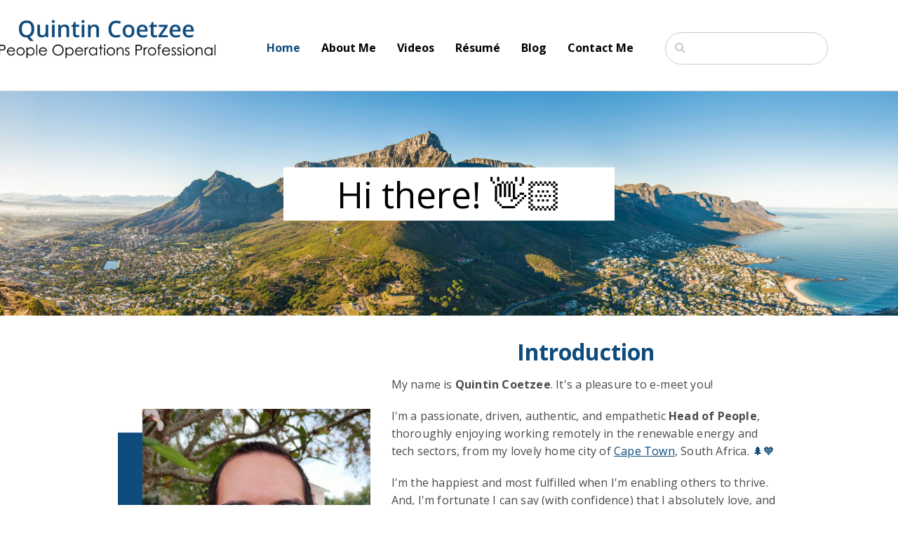

--- FILE ---
content_type: text/html; charset=UTF-8
request_url: https://quintincoetzee.com/
body_size: 9293
content:
<!DOCTYPE html>
<html lang="en">
<head>
    <meta http-equiv="X-UA-Compatible" content="IE=edge">
    <link rel="stylesheet" type="text/css" href="/packages/xw_replica/themes/xw_replica/css/bootstrap-modified.css">
    <link href="/application/files/cache/css/xw_replica/main.css?ts=1758699170" rel="stylesheet" type="text/css" media="all">    
<title>Home :: Quintin Coetzee</title>

<meta http-equiv="content-type" content="text/html; charset=UTF-8"/>
<meta name="description" content="People Operations Professional with over 10 years of experience. I'm the happiest and most fulfilled when I'm enabling others to do their best work. Learn more about my personality, values, skills, and work experience."/>
<meta name="generator" content="concrete5 - 8.5.4"/>
<meta name="msapplication-TileImage" content="https://quintincoetzee.com/application/files/4417/1183/2036/Blue_Favicon_New_2024_Cropped_Full_Transparent.png"/>
<link rel="shortcut icon" href="https://quintincoetzee.com/application/files/4417/1183/2036/Blue_Favicon_New_2024_Cropped_Full_Transparent.png" type="image/x-icon"/>
<link rel="icon" href="https://quintincoetzee.com/application/files/4417/1183/2036/Blue_Favicon_New_2024_Cropped_Full_Transparent.png" type="image/x-icon"/>
<link rel="apple-touch-icon" href="https://quintincoetzee.com/application/files/4417/1183/2036/Blue_Favicon_New_2024_Cropped_Full_Transparent.png"/>
<link rel="canonical" href="https://quintincoetzee.com/">
<script type="text/javascript">
    var CCM_DISPATCHER_FILENAME = "/index.php";
    var CCM_CID = 1;
    var CCM_EDIT_MODE = false;
    var CCM_ARRANGE_MODE = false;
    var CCM_IMAGE_PATH = "/concrete/images";
    var CCM_TOOLS_PATH = "/index.php/tools/required";
    var CCM_APPLICATION_URL = "https://quintincoetzee.com";
    var CCM_REL = "";
    var CCM_ACTIVE_LOCALE = "en_ZA";
</script>

<style type="text/css" data-area-style-area-handle="Main136222" data-block-style-block-id="2049" data-style-set="62">.ccm-custom-style-container.ccm-custom-style-main136222-2049{margin-bottom:25px}</style><style type="text/css" data-area-style-area-handle="Main136225" data-block-style-block-id="2050" data-style-set="63">.ccm-custom-style-container.ccm-custom-style-main136225-2050{margin-bottom:25px}</style><style type="text/css" data-area-style-area-handle="Main136228" data-block-style-block-id="2051" data-style-set="64">.ccm-custom-style-container.ccm-custom-style-main136228-2051{margin-bottom:25px}</style><style type="text/css" data-area-style-area-handle="Main136221" data-block-style-block-id="2093" data-style-set="78">.ccm-custom-style-container.ccm-custom-style-main136221-2093{margin-top:30px;margin-bottom:30px}</style><style type="text/css" data-area-style-area-handle="Main136224" data-block-style-block-id="2110" data-style-set="96">.ccm-custom-style-container.ccm-custom-style-main136224-2110{margin-top:-10px;margin-bottom:30px}</style><style type="text/css" data-area-style-area-handle="Main136227" data-block-style-block-id="2111" data-style-set="97">.ccm-custom-style-container.ccm-custom-style-main136227-2111{margin-top:-10px;margin-bottom:30px}</style><style type="text/css" data-area-style-area-handle="Main136230" data-block-style-block-id="2112" data-style-set="98">.ccm-custom-style-container.ccm-custom-style-main136230-2112{margin-top:-10px;margin-bottom:30px}</style><style type="text/css" data-area-style-area-handle="Main135190" data-block-style-block-id="2506" data-style-set="146">.ccm-custom-style-container.ccm-custom-style-main135190-2506{margin-bottom:30px;padding-top:20px}</style><style type="text/css" data-area-style-area-handle="Main136233" data-block-style-block-id="2838" data-style-set="101">.ccm-custom-style-container.ccm-custom-style-main136233-2838{margin-top:45px}</style><style type="text/css" data-area-style-area-handle="Main133333" data-block-style-block-id="2956" data-style-set="206">.ccm-custom-style-container.ccm-custom-style-main133333-2956{margin-top:-33px}</style><style type="text/css" data-area-style-area-handle="Main134" data-block-style-block-id="2959" data-style-set="214">.ccm-custom-style-container.ccm-custom-style-main134-2959{margin-top:-20px;margin-bottom:-40px}</style><style type="text/css" data-area-style-area-handle="Main" data-block-style-block-id="2960" data-style-set="66">.ccm-custom-style-container.ccm-custom-style-main-2960{margin-top:-25px}</style><style type="text/css" data-area-style-area-handle="Main133332" data-block-style-block-id="2976" data-style-set="216">.ccm-custom-style-container.ccm-custom-style-main133332-2976{margin-top:92px}</style><style type="text/css" data-area-style-area-handle="Main : 136 : 147" data-style-set="49">.ccm-custom-style-main136147{padding-bottom:10px}</style><style type="text/css" data-area-style-area-handle="Main : 136 : 147 : 194" data-style-set="46">.ccm-custom-style-main136147194{padding-bottom:10px}</style><style type="text/css" data-area-style-area-handle="Main : 136 : 147 : 195" data-style-set="47">.ccm-custom-style-main136147195{padding-bottom:10px}</style><style type="text/css" data-area-style-area-handle="Main : 136 : 147 : 198" data-style-set="48">.ccm-custom-style-main136147198{padding-bottom:10px}</style><style type="text/css" data-area-style-area-handle="Header Site Title" data-block-style-block-id="2039" data-style-set="57">.ccm-custom-style-container.ccm-custom-style-headersitetitle-2039{margin-right:-50px;margin-left:-50px}</style><style type="text/css" data-area-style-area-handle="Footer Contact" data-block-style-block-id="2858" data-style-set="39">.ccm-custom-style-container.ccm-custom-style-footercontact-2858{padding-top:12px}</style><style type="text/css" data-area-style-area-handle="Footer Contact" data-block-style-block-id="2924" data-style-set="33">.ccm-custom-style-container.ccm-custom-style-footercontact-2924{text-align:left}</style>
<link href="/concrete/css/font-awesome.css?ccm_nocache=d846f33d9148b37e63b22ff9a7339155be77a7f9" rel="stylesheet" type="text/css" media="all">
<script type="text/javascript" src="/concrete/js/jquery.js?ccm_nocache=d846f33d9148b37e63b22ff9a7339155be77a7f9"></script>
<!--[if lt IE 9]><script type="text/javascript" src="/concrete/js/ie/html5-shiv.js?ccm_nocache=d846f33d9148b37e63b22ff9a7339155be77a7f9"></script><![endif]-->
<!--[if lt IE 9]><script type="text/javascript" src="/concrete/js/ie/respond.js?ccm_nocache=d846f33d9148b37e63b22ff9a7339155be77a7f9"></script><![endif]-->
<link href="/application/files/cache/css/6c6eb1be1c7bab3e20787e8bf230fa4c1cb67a44.css?ccm_nocache=d846f33d9148b37e63b22ff9a7339155be77a7f9" rel="stylesheet" type="text/css" media="all" data-source="/concrete/blocks/autonav/templates/responsive_header_navigation/view.css?ccm_nocache=d846f33d9148b37e63b22ff9a7339155be77a7f9 /concrete/blocks/search/view.css?ccm_nocache=d846f33d9148b37e63b22ff9a7339155be77a7f9 /concrete/css/responsive-slides.css?ccm_nocache=d846f33d9148b37e63b22ff9a7339155be77a7f9 /concrete/blocks/image_slider/view.css?ccm_nocache=d846f33d9148b37e63b22ff9a7339155be77a7f9 /concrete/blocks/youtube/view.css?ccm_nocache=d846f33d9148b37e63b22ff9a7339155be77a7f9 /concrete/blocks/page_list/view.css?ccm_nocache=d846f33d9148b37e63b22ff9a7339155be77a7f9">
    <style type="text/css">.ccm-block-social-links .fa {
    font-size: 2.0em;
}

div.ccm-page .header-site-title img {
    width: auto !important;
}

#logo-area .ccm-custom-style-container {
    margin-left: 0px !important;
    margin-right: -160px !important;
}

@media(min-width: 768px) {
    #logo-area .ccm-custom-style-container {
        margin-left: -25px !important;
        margin-right: -75px !important;
    }
}

@media(min-width: 1080px) {
    #logo-area .ccm-custom-style-container {
        margin-left: -80px !important;
        margin-right: -80px !important;
    }
}

.ccm-block-social-links {
    text-align: left !important;
}

.ccm-image-slider-title {
    background-color: #ffffff !important;
    color: #000000 !important;
    font-weight: 400 !important;
    margin-left: 6% !important;
    margin-right: 6% !important;
}

.ccm-image-slider-text > p > span > span > span {
    padding: 1% 14% 1% 14% !important;
}</style>
        <meta name="viewport" content="width=device-width, initial-scale=1.0">
    <script>
        if (navigator.userAgent.match(/IEMobile\/10\.0/)) {
            var msViewportStyle = document.createElement('style');
            msViewportStyle.appendChild(
                document.createTextNode(
                    '@-ms-viewport{width:auto!important}'
                )
            );
            document.querySelector('head').appendChild(msViewportStyle);
        }
    </script>
</head>
<body>

<div class="ccm-page ccm-page-id-1 page-template-full">

<header>
    <div class="container">
        <div class="row">
            <div class="col-sm-2 col-xs-6 header-site-title" id="logo-area">
                

        <div class="ccm-custom-style-container ccm-custom-style-headersitetitle-2039"
            >
    <p><a href="https://quintincoetzee.com"><img src="/application/files/5717/2754/8391/New_2024_Logo_Navy_V2_Cropped_and_Resized.png" alt="New 2024 Logo (Navy) V2, Cropped and Resized.png" width="4000" height="880"></a></p>

    </div>
            </div>
            <div class="col-sm-7 col-xs-6 responsive-navigation">
                

    
<nav class="ccm-responsive-navigation original"><ul><li class="nav-selected nav-path-selected"><a href="https://quintincoetzee.com/" target="_self" class="nav-selected nav-path-selected">Home</a></li><li class=""><a href="https://quintincoetzee.com/about/values-and-personality" target="_self" class="">About Me</a><ul><li class=""><a href="https://quintincoetzee.com/about/values-and-personality" target="_self" class="">Values &amp; Personality</a></li><li class=""><a href="https://quintincoetzee.com/about/capabilities" target="_self" class="">My Capabilities</a></li><li class=""><a href="https://quintincoetzee.com/about/career-and-education" target="_self" class="">Career &amp; Education</a></li><li class=""><a href="https://quintincoetzee.com/about/major-project-examples" target="_self" class="">Major Project Examples</a></li><li class=""><a href="https://quintincoetzee.com/about/skills-and-tech-platforms" target="_self" class="">Skills &amp; Tech Platforms</a></li></ul></li><li class=""><a href="https://quintincoetzee.com/videos" target="_self" class="">Videos</a></li><li class=""><a href="https://quintincoetzee.com/resume-and-academic-documents" target="_self" class="">R&eacute;sum&eacute;</a></li><li class=""><a href="https://quintincoetzee.com/blog" target="_self" class="">Blog</a></li><li class=""><a href="https://quintincoetzee.com/contact-me" target="_self" class="">Contact Me</a></li></ul></nav><div class="ccm-responsive-menu-launch"><i></i></div>
            </div>
                            <div class="col-sm-3 col-xs-12">
                    

        <form action="https://quintincoetzee.com/search" method="get" class="ccm-search-block-form"><input name="search_paths[]" type="hidden"
             value="" /><input name="query" type="text" value=""
         class="ccm-search-block-text" />

</form>
                </div>
                        </div>
    </div>
</header>

    <main>
        

    <script>
$(document).ready(function(){
    $(function () {
        $("#ccm-image-slider-2948").responsiveSlides({
            prevText: "",   // String: Text for the "previous" button
            nextText: "",
				nav:true,
		            timeout: 4000,            speed: 500,                                            });
    });
});
</script>

<div class="ccm-image-slider-container ccm-block-image-slider-arrows" >
    <div class="ccm-image-slider">
        <div class="ccm-image-slider-inner">

                <ul class="rslides" id="ccm-image-slider-2948">
                            <li>
                                                <img src="/application/files/4617/4423/1432/NewHeaderImageV3.jpg" alt="Hi there! 👋🏻" width="6798" height="1698">                                <div class="ccm-image-slider-text">
                                        	<h2 class="ccm-image-slider-title">Hi there! 👋🏻</h2>
                                                        </div>
                </li>
                    </ul>
                </div>

    </div>
</div>

        <div class="container ">
            <div class="row">
                

<div class="container"><div class="row"><div class="col-sm-12">    <div class="row"><div class="col-sm-12">

    <div class="row"><div class="col-sm-6"></div><div class="col-sm-6"></div></div>


    <div class="row"><div class="col-sm-1"></div><div class="col-sm-4">

        <div class="ccm-custom-style-container ccm-custom-style-main133332-2976"
            >
    <img src="/application/files/5517/5359/1655/New_Backing_Home_Page_Final.png" alt="" width="1795" height="2361" class="ccm-image-block img-responsive bID-2976">
    </div>
</div><div class="col-sm-6">

        <div class="ccm-custom-style-container ccm-custom-style-main133333-2956"
            >
    <h1 style="text-align: center;">Introduction</h1>

<p>My name is <strong>Quintin Coetzee</strong>. It&#39;s a pleasure to e-meet you!</p>

<p>I&#39;m a passionate, driven, authentic, and empathetic&nbsp;<strong>Head of People</strong>, thoroughly enjoying working remotely in the renewable energy and tech sectors, from my lovely home city of <u><a href="https://maps.app.goo.gl/NybAXfLcNuNoquR77" target="_blank">Cape Town</a></u>, South Africa.&nbsp;<a data-ved="2ahUKEwjZ2rPKkO-HAxXgWUEAHbOFLQEQFnoECBIQAQ" href="https://emojipedia.org/evergreen-tree" jsname="UWckNb" ping="/url?sa=t&amp;source=web&amp;rct=j&amp;opi=89978449&amp;url=https://emojipedia.org/evergreen-tree&amp;ved=2ahUKEwjZ2rPKkO-HAxXgWUEAHbOFLQEQFnoECBIQAQ">🌲🧡</a></p>

<p>I&#39;m the happiest and most fulfilled when I&#39;m enabling others to thrive.<br />
And, I&#39;m fortunate I can say (with confidence) that I absolutely love, and care deeply, about the work I do day-to-day, and the positive impact it has on society. 🚀</p>

<p>I have <strong>over&nbsp;12 years </strong>of <strong>progressive experience</strong>&nbsp;in <strong><a href="https://www.deel.com/glossary/people-operations/" target="_blank"><u>People Ops</u></a></strong>&nbsp;(People &amp; Culture), General Operations, and Administration.&nbsp;🧙🏻&zwj;♂️</p>

<p>My expertise spans across <strong>the entire employee lifecycle</strong>, and you can view a <a href="https://quintincoetzee.com/about/services-and-capabilities" target="_blank"><u><strong>summary of it here</strong></u>.</a></p>

<p>Further,&nbsp;I have experience leading People Ops teams and projects across a variety of industries, including&nbsp;<b>Renewable Energy, Technology, </b>and <b>Manufacturing, </b>and in a variety of countries, including <strong>SA, Oz, India, Malaysia, the US, Germany, </strong>and <strong>the UK.</strong></p>

<p>I also hold a <u><a href="https://commerce.uct.ac.za/school-management-studies/programmes-postgraduate-programmes/masters-dissertation-only" target="_blank">Master&#39;s Degree in Business Science (MBSc)</a></u> from The University of Cape Town&#39;s School of Management Studies.&nbsp;🎓📜</p>

    </div>
</div><div class="col-sm-1"></div></div>
</div></div>
</div></div></div>

<div class="container"><div class="row"><div class="col-sm-12">    
</div></div></div>

<div class="container"><div class="row"><div class="col-sm-12">    <div class="row"><div class="col-sm-12">

        <div class="ccm-custom-style-container ccm-custom-style-main134-2959"
            >
    <h1 style="text-align: center;">More Info</h1>

<p>If you&#39;d like to watch a&nbsp;<strong>video series</strong> that fluidly summarizes this website and more (including my career, skills, personality, and values), scroll further down this page for each embedded video, or <u><a href="https://www.youtube.com/playlist?list=PLVije_Gnb8W_1viPicGuugcEYjRFiG3-r" target="_blank">watch it via the YouTube playlist here</a></u>.&nbsp;📹</p>

<p>If you&#39;re here to learn more about me <strong>as a person (i.e. my values, my personality, etc.)</strong>, then <u><a href="https://quintincoetzee.com/about/values-and-personality" target="_blank">this particular page</a></u> will give you some great info!&nbsp;😊</p>

<p>If you&#39;re here for <strong>detailed examples of my work</strong> in the People field, then this <u><a href="https://docs.google.com/spreadsheets/d/1khpCruPouBhm8tvUEWIlh3n2cBp3WV8VjDC4ofQnJyc/edit?usp=sharing" target="_blank">&#39;Google Sheet of Experience&#39;</a></u> I created will provide you with some great practical (situational) experience from my career thus far.</p>

<p>And if you&#39;d like to learn more about <strong>what others think of me</strong>, as a person and in terms of working with me, you can do so by visiting<br />
<u><a href="https://drive.google.com/drive/folders/1ja91ll3Yntle7KrnwrbleLvvABnP1xw6" target="_blank">my collection of written references.</a></u>&nbsp;💭</p>

<p>I thrive when I&#39;m hiring great talent, building and enhancing processes, creating efficiencies within the People Operations function, and enhancing the employee experience as part of an <strong>awesome culture with strong values</strong>.&nbsp;💪🏻</p>

<p>I&#39;m <strong>driven by people, extremely passionate about my work</strong>, and constantly looking for opportunities to grow, both professionally and personally.</p>

<p>If you also work in the People &amp; Culture space, work for an innovative company (in the tech space or otherwise) here in Cape Town or elsewhere, or you&#39;d just like to network and chat about random things, please feel free to <a href="https://quintincoetzee.com/contact-me" target="_blank"><u>reach out to me</u></a>! I&#39;d be happy to organize a mutually convenient virtual meetup, or go grab a tea or coffee sometime at a pretty spot in this <strong>amazing city</strong>.&nbsp;<a data-ved="2ahUKEwil0amF8JeGAxVHRUEAHaS8C_YQFnoECCMQAQ" href="https://emojipedia.org/hot-beverage" jsname="UWckNb" ping="/url?sa=t&amp;source=web&amp;rct=j&amp;opi=89978449&amp;url=https://emojipedia.org/hot-beverage&amp;ved=2ahUKEwil0amF8JeGAxVHRUEAHaS8C_YQFnoECCMQAQ">☕</a></p>

    </div>
</div></div>
</div></div></div>

<div class="container"><div class="row"><div class="col-sm-12">    <div class="row"><div class="col-sm-12">

    <div class="row"><div class="col-sm-12">

        <div class="ccm-custom-style-container ccm-custom-style-main135190-2506"
            >
    <h1 style="text-align: center;">Welcome to My Website!&nbsp;😁</h1>

    </div>
</div></div>


    <div class="row"><div class="col-sm-12">

        <div id="youtube1906" class="youtubeBlock youtubeBlockResponsive16by9">
        <iframe class="youtube-player"             src="//www.youtube.com/embed/H6IJYCpiCrk?color=red&controls=1&h1=en&iv_load_policy=1&modestbranding=1&rel=0"
            allow="autoplay" allowfullscreen ></iframe>
    </div>
    
</div></div>
</div></div>
</div></div></div>

<div class="container"><div class="row"><div class="col-sm-12">    <div class="row"><div class="col-sm-12">

    <div class="row"><div class="col-sm-12">

        <div class="ccm-custom-style-container ccm-custom-style-main136221-2093"
            >
    <h1 style="text-align: center;">Video Playlist Overview&nbsp;📹</h1>

    </div>
</div></div>


    <div class="row"><div class="col-sm-7">

        <div class="ccm-custom-style-container ccm-custom-style-main136222-2049"
            >
        <div id="youtube2049" class="youtubeBlock youtubeBlockResponsive16by9">
        <iframe class="youtube-player"             src="//www.youtube.com/embed/R9zFsA2wiqM?color=red&controls=1&h1=en&iv_load_policy=1&modestbranding=1&rel=0"
            allow="autoplay" allowfullscreen ></iframe>
    </div>
    
    </div>
</div><div class="col-sm-5">

    <p style="text-align: center;">&nbsp;</p>

<p style="text-align: center;">&nbsp;</p>

<p style="text-align: center;">&nbsp;</p>

<p style="text-align: center;"><br />
This video <strong>summarizes</strong> all the content that this series of videos covers.</p>

</div></div>


    <div class="row"><div class="col-sm-12">

        <div class="ccm-custom-style-container ccm-custom-style-main136224-2110"
            >
    <h1 style="text-align: center;">Career Summary&nbsp;&amp; People Ops Experience&nbsp;🗃️</h1>

    </div>
</div></div>


    <div class="row"><div class="col-sm-7">

        <div class="ccm-custom-style-container ccm-custom-style-main136225-2050"
            >
        <div id="youtube2050" class="youtubeBlock youtubeBlockResponsive16by9">
        <iframe class="youtube-player"             src="//www.youtube.com/embed/-sUTBtzgTJw?color=red&controls=1&h1=en&iv_load_policy=1&modestbranding=1&rel=0"
            allow="autoplay" allowfullscreen ></iframe>
    </div>
    
    </div>
</div><div class="col-sm-5">

    <p style="text-align: center;">&nbsp;</p>

<p style="text-align: center;">&nbsp;</p>

<p style="text-align: center;"><br />
In this video, I provide you with a summary of <strong>my career</strong>. I walk you through my career trajectory from the days of my studies, right through my most recently held role. I also provides you with insights into the various <strong>spheres of People Operations</strong> with which I have experience.</p>

</div></div>


    <div class="row"><div class="col-sm-12">

        <div class="ccm-custom-style-container ccm-custom-style-main136227-2111"
            >
    <h1 style="text-align: center;">My Soft and Hard Skills&nbsp;&amp; Tech Platform Proficiencies&nbsp;🖥️</h1>

    </div>
</div></div>


    <div class="row"><div class="col-sm-7">

        <div class="ccm-custom-style-container ccm-custom-style-main136228-2051"
            >
        <div id="youtube2051" class="youtubeBlock youtubeBlockResponsive16by9">
        <iframe class="youtube-player"             src="//www.youtube.com/embed/Rmu4jFd2mjg?color=red&controls=1&h1=en&iv_load_policy=1&modestbranding=1&rel=0"
            allow="autoplay" allowfullscreen ></iframe>
    </div>
    
    </div>
</div><div class="col-sm-5">

    <p style="text-align: center;">&nbsp;</p>

<p style="text-align: center;">&nbsp;</p>

<p style="text-align: center;">&nbsp;</p>

<p style="text-align: center;">In this video, you can learn about my various <strong>main hard and soft skills</strong>, as well as some of the <strong>tech apps</strong> I&#39;ve used throughout the course of my career (and in my personal life) thus far.</p>

</div></div>


    <div class="row"><div class="col-sm-12">

        <div class="ccm-custom-style-container ccm-custom-style-main136230-2112"
            >
    <h1 style="text-align: center;">My Values, Personality, Motivators, &amp; Hobbies&nbsp;😊✌🏻</h1>

    </div>
</div></div>


    <div class="row"><div class="col-sm-7">

        <div id="youtube1927" class="youtubeBlock youtubeBlockResponsive16by9">
        <iframe class="youtube-player"             src="//www.youtube.com/embed/S5RWX6U_3vw?color=red&controls=1&h1=en&iv_load_policy=1&modestbranding=1&rel=0"
            allow="autoplay" allowfullscreen ></iframe>
    </div>
    
</div><div class="col-sm-5">

    <p style="text-align: center;">&nbsp;</p>

<p style="text-align: center;"><br />
This final video is <strong>extremely valuable</strong>&nbsp;in terms of learning more about me, so if you watch just one, watch this one!&nbsp;</p>

<p style="text-align: center;">It walks you through an overview of <strong>who I am as a person</strong>. I talk about my core values, my personality, my motivators, my interests, my loves, and my hobbies.</p>

<p style="text-align: center;">This will give you a really good sense of the kind of person I am, and what drives me in life. Short of meeting up with me in person, this is the best sense of me that you&#39;ll get.</p>

</div></div>


    <div class="row"><div class="col-sm-12">

        <div class="ccm-custom-style-container ccm-custom-style-main136233-2838"
            >
    <h1>Outro &amp; Other Resources</h1>

<p>I built and designed this website specifically to provide you with a far <strong>wider variety</strong>, and much more <strong>in-depth</strong> information, than what a simple resume or cover letter could provide to you. Other things of value that you can find on this site include, but are not limited to:</p>

<ul>
	<li>A digital (PDF) version of my up-to-date&nbsp;<u><a href="https://quintincoetzee.com/download_file/view/254/1" target="_blank">r&eacute;sum&eacute;</a></u></li>
	<li>My <u><a href="https://docs.google.com/spreadsheets/d/1khpCruPouBhm8tvUEWIlh3n2cBp3WV8VjDC4ofQnJyc/edit?usp=sharing" target="_blank">&#39;Google Sheet of People Ops Experience&#39;</a></u>, which provides insightful, in-depth, practical (situational) examples of my People Ops experience.</li>
	<li>A collection of my&nbsp;<u><a href="https://drive.google.com/drive/folders/1ja91ll3Yntle7KrnwrbleLvvABnP1xw6" target="_blank">written references and recommendations</a></u>, kindly provided to me by various individuals throughout my studies and career.</li>
	<li>Information about my <u><a href="https://quintincoetzee.com/about/values-and-personality" target="_blank">personality, values, motivators, interests, and hobbies</a></u></li>
	<li>My&nbsp;<u><a href="https://quintincoetzee.com/about/career-and-education" target="_blank">career info, volunteer history, and my approach to work</a></u> (methodology and philosophy)</li>
	<li>My major soft and hard <u><a href="https://quintincoetzee.com/about/skills-and-tech-platforms" target="_blank">skills, and tech platform proficiency</a></u></li>
	<li>Examples of some of the <u><a href="https://quintincoetzee.com/about/major-project-examples" target="_blank">major projects</a></u> I&#39;ve worked on over the course of my career thus far</li>
	<li>Scans of my official <u><a href="https://quintincoetzee.com/resume-and-academic-documents" target="_blank">qualifications</a></u> (academic documents)</li>
	<li>Examples of my hobby&nbsp;<u><a href="https://quintincoetzee.com/blog" target="_blank">writing</a></u> in the form of my blog articles, which I post on LinkedIn</li>
	<li>Examples of my hobby&nbsp;<u><a href="https://quintincoetzee.com/photos" target="_blank">photography</a>,</u> which you&#39;re welcome to use if you&#39;d like to</li>
	<li>Various good methods to&nbsp;<u><a href="https://quintincoetzee.com/contact-me" target="_blank">contact me</a></u></li>
</ul>

<p>To start off by learning a bit more about me, <a href="https://quintincoetzee.com/about/values-and-personality" target="_blank"><u>click here.</u></a></p>

<p>Thank you for visiting! Keep well.&nbsp;😁</p>

    </div>
</div></div>
</div></div>
</div></div></div>

<div class="container"><div class="row"><div class="col-sm-12">        <div class="ccm-custom-style-container ccm-custom-style-main-2960"
            >
    <img src="https://quintincoetzee.com/application/files/cache/thumbnails/8e9cc4eaf811fce3c9e9110cf83f9663.png" alt="" width="500" height="270" class="ccm-image-block img-responsive bID-2960">
</div></div></div>    </div>


<div class="container"><div class="row"><div class="col-sm-12">    <div class="row"><div class="col-sm-12"></div></div>
</div></div></div>

<div class="container"><div class="row"><div class="col-sm-12">    <div class="row"><div class="col-sm-12">

    <div class="row"><div class="col-sm-6">

    <h5><a href="https://quintincoetzee.com/blog/what-makes-south-africa-so-special" target="_blank">Latest blog post</a></h5>

</div><div class="col-sm-6">

    <h2><a href="https://quintincoetzee.com/download_file/view/254/1" target="_blank">Would you like to view my&nbsp;r&eacute;sum&eacute;?</a></h2>

</div></div>
</div></div>
</div></div></div>

<div class="container"><div class="row"><div class="col-sm-12">    <div class="row"><div class="col-sm-12">

    <div class="row"><div class="col-sm-3">

        <div class="ccm-custom-style-container ccm-custom-style-main139140-77 recent-blog-entry"
            >
    
    <div class="ccm-block-page-list-wrapper">

        
        
        <div class="ccm-block-page-list-pages">

            
                <div class="ccm-block-page-list-page-entry">

                                            <div class="ccm-block-page-list-page-entry-thumbnail">
                            <img src="/application/files/9317/4151/1195/Cape_Town.jpg" alt="Cape_Town.jpg" width="1800" height="1200" class="img-responsive">                        </div>
                        
                                    </div>

                        </div><!-- end .ccm-block-page-list-pages -->

        
    </div><!-- end .ccm-block-page-list-wrapper -->


    
    
    </div>
</div><div class="col-sm-3">

        <div class="ccm-custom-style-container ccm-custom-style-main139141-272 recent-blog-entry"
            >
    
    <div class="ccm-block-page-list-wrapper">

        
        
        <div class="ccm-block-page-list-pages">

            
                <div class="ccm-block-page-list-page-entry">

                    
                                            <div class="ccm-block-page-list-page-entry-text">

                                                            <div class="ccm-block-page-list-title">
                                                                            <a href="https://quintincoetzee.com/blog/why-cape-town-deserved-its-worlds-best-city-win-2025"
                                           target="_self">Why Cape Town Deserved its World&#039;s Best City Win in 2025</a>
                                                                        </div>
                                
                            
                                                            <div class="ccm-block-page-list-description">After holding second place in 2024, Cape Town has successfully won World&#039;s Best City by Time Out, for 2025. This climb to first place comes as no surprise, as the city continues to punch above its weight and outshine other major metros in South Africa, as well as cities further afield. Cape Town has a lot going for it, and I&#039;m proud to write about why I believe this was a well-deserved win.</div>
                                
                            
                        </div>
                                        </div>

                        </div><!-- end .ccm-block-page-list-pages -->

        
    </div><!-- end .ccm-block-page-list-wrapper -->


    
    
    </div>
</div><div class="col-sm-3">

    <a href="/application/files/3217/3926/5450/LATEST_Quintin_Coetzee_Resume_People_Operations_Professional_Cape_Town_South_Africa.pdf" target="_blank" rel="noopener noreferrer"><img src="/application/files/5917/3926/5435/2025-02-11_11_15_30.png" alt="" width="760" height="1076" class="ccm-image-block img-responsive bID-2123"></a>
</div><div class="col-sm-3">

    <p><strong>PDF&nbsp;r&eacute;sum&eacute;</strong><br />
<a href="https://quintincoetzee.com/download_file/view/254" target="_blank"><u>Click here to view the document.</u></a></p>

</div></div>
</div></div>
</div></div></div>            </div>
        </div>
            </main>


<footer id="footer-theme">
    
    <section>
        <div class="container">
            <div class="row">
                <div class="col-sm-3">
                    

    <h3  class="page-title">About This Site</h3>


    <p><strong>&copy;&nbsp;2025</strong>&nbsp;<a href="https://quintincoetzee.com/" id="footer-site-title">Quintin Coetzee</a></p>



    <p><em>Built, designed, and maintained by myself, with thanks for the special contributions made<br />
by my awesome friend,&nbsp;<br />
<u><a href="https://jethromuller.com/" target="_blank">Jethro Muller</a></u>.</em></p>

                </div>
                <div class="col-sm-4 col-sm-offset-1">
                    

    <h3  class="page-title">Website Navigation</h3>


    <p><u><a href="https://quintincoetzee.com/about/values-and-personality">Values &amp; Personality</a></u><br />
<u><a href="https://quintincoetzee.com/about/career-and-education">Career &amp; Education</a></u><br />
<u><a href="https://quintincoetzee.com/about/major-project-examples">Major Project Examples</a></u><br />
<u><a href="https://quintincoetzee.com/about/skills-and-tech-platforms">Skills &amp; Tech Platforms</a></u><br />
<u><a href="https://quintincoetzee.com/resume-and-academic-documents">R&eacute;sum&eacute; &amp; Academia</a></u><br />
<u><a href="https://quintincoetzee.com/contact-me">Contact Me</a></u></p>



    <p>Thanks for visiting my site! I hope you enjoy learning a bit more about me.&nbsp;🙂</p>

                </div>
                <div class="col-sm-3 col-sm-offset-1">
                    

    <h3  class="page-title">Social Links</h3>


    <style type="text/css">.libutton {
          display: flex;
          flex-direction: column;
          justify-content: center;
          padding: 7px;
          text-align: center;
          outline: none;
          text-decoration: none !important;
          color: #ffffff !important;
          width: 200px;
          height: 32px;
          border-radius: 16px;
          background-color: #0e4c7d;
          font-family: "Open Sans", Open Sans, sans-serif;
        }
</style>
<p><a class="libutton" href="https://www.linkedin.com/comm/mynetwork/discovery-see-all?usecase=PEOPLE_FOLLOWS&amp;followMember=quintincoetzee" target="_blank">Follow Me on LinkedIn</a></p>



        <div class="ccm-custom-style-container ccm-custom-style-footercontact-2924"
            >
    
<div id="ccm-block-social-links2924" class="ccm-block-social-links">
    <ul class="list-inline">
                <li>
                <a target="_blank" rel="noopener noreferrer" href="/cdn-cgi/l/email-protection#85e6eaebf1e4e6f1abf4f0ecebf1ecebc5e2e8e4ece9abe6eae8" aria-label="Email"><i class="fa fa-envelope" aria-hidden="true" title="Email"></i></a>
            </li>
                    <li>
                <a target="_blank" rel="noopener noreferrer" href="https://www.linkedin.com/in/quintincoetzee"
                    aria-label="LinkedIn"><i class="fa fa-linkedin-square" aria-hidden="true" title="LinkedIn"></i></a>
            </li>
                    <li>
                <a target="_blank" rel="noopener noreferrer" href="https://youtube.com/@quintincoetzee"
                    aria-label="Youtube"><i class="fa fa-youtube" aria-hidden="true" title="Youtube"></i></a>
            </li>
                    <li>
                <a target="_blank" rel="noopener noreferrer" href="https://github.com/QuintinCoetzee-CapeTown"
                    aria-label="Github"><i class="fa fa-github-square" aria-hidden="true" title="Github"></i></a>
            </li>
                    <li>
                <a target="_blank" rel="noopener noreferrer" href="https://www.researchgate.net/profile/Quintin-Coetzee"
                    aria-label="Personal Website"><i class="fa fa-external-link" aria-hidden="true" title="Personal Website"></i></a>
            </li>
                    <li>
                <a target="_blank" rel="noopener noreferrer" href="https://www.instagram.com/_quintincoetzee"
                    aria-label="Instagram"><i class="fa fa-instagram" aria-hidden="true" title="Instagram"></i></a>
            </li>
            </ul>
</div>

    </div>


        <div class="ccm-custom-style-container ccm-custom-style-footercontact-2858"
            >
    <p><u><a href="/cdn-cgi/l/email-protection#492a26273d282a3d09383c20273d20272a262c3d332c2c672a2624"><span class="__cf_email__" data-cfemail="75161a1b011416013504001c1b011c1b161a10010f10105b161a18">[email&#160;protected]</span></a><br />
<a href="https://maps.app.goo.gl/eTXudscpvzXgYqj68" target="_blank">Cape Town, South Africa</a><br />
<a href="https://www.linkedin.com/company/posthuman-ltd" target="_blank">posthuman</a><br />
<a href="https://linktr.ee/quintincoetzee" target="_blank">https://linktr.ee/quintincoetzee</a></u></p>

    </div>


    <script data-cfasync="false" src="/cdn-cgi/scripts/5c5dd728/cloudflare-static/email-decode.min.js"></script><script src="https://cdn.commoninja.com/sdk/latest/commonninja.js" defer></script>
<div class="commonninja_component pid-1459edbb-a2d6-488c-8ede-d4d823f92969"></div>
                </div>
            </div>
        </div>
    </section>


</div>

<!-- Global site tag (gtag.js) - Google Analytics -->
<script async src="https://www.googletagmanager.com/gtag/js?id=G-CF38KPGRR7"></script>
<script>
  window.dataLayer = window.dataLayer || [];
  function gtag(){dataLayer.push(arguments);}
  gtag('js', new Date());

  gtag('config', 'G-CF38KPGRR7');
</script><script type="text/javascript" src="/application/files/cache/js/8c3c8a7f9a4d1838adeac82111b91d831f880424.js?ccm_nocache=d846f33d9148b37e63b22ff9a7339155be77a7f9" data-source="/concrete/js/picturefill.js?ccm_nocache=d846f33d9148b37e63b22ff9a7339155be77a7f9 /concrete/blocks/autonav/templates/responsive_header_navigation/view.js?ccm_nocache=d846f33d9148b37e63b22ff9a7339155be77a7f9 /concrete/js/responsive-slides.js?ccm_nocache=d846f33d9148b37e63b22ff9a7339155be77a7f9 /concrete/blocks/image/view.js?ccm_nocache=d846f33d9148b37e63b22ff9a7339155be77a7f9"></script>

<script defer src="https://static.cloudflareinsights.com/beacon.min.js/vcd15cbe7772f49c399c6a5babf22c1241717689176015" integrity="sha512-ZpsOmlRQV6y907TI0dKBHq9Md29nnaEIPlkf84rnaERnq6zvWvPUqr2ft8M1aS28oN72PdrCzSjY4U6VaAw1EQ==" data-cf-beacon='{"version":"2024.11.0","token":"4ac93bd7580f425a8a3ff209f68ec550","r":1,"server_timing":{"name":{"cfCacheStatus":true,"cfEdge":true,"cfExtPri":true,"cfL4":true,"cfOrigin":true,"cfSpeedBrain":true},"location_startswith":null}}' crossorigin="anonymous"></script>
</body>
</html>


--- FILE ---
content_type: text/css
request_url: https://quintincoetzee.com/application/files/cache/css/xw_replica/main.css?ts=1758699170
body_size: 7639
content:
@import url(//fonts.googleapis.com/css?family=Titillium+Web:200,400,700,900);@import url(//fonts.googleapis.com/css?family=Open+Sans:300,400,700,800);.clear_float:before,.clear_float:after{display:table;content:" "}.clear_float:after{clear:both}div.ccm-page{position:relative}div.ccm-page{font-family:Open Sans;font-weight:400;font-size:16px;line-height:1.5;-webkit-font-smoothing:antialiased}div.ccm-page blockquote{padding-left:20px;font-size:1.46em;font-weight:300;border-color:#0e4c7d;color:#5b676c;line-height:1.5;margin-top:40px}div.ccm-page h1{font-family:Open Sans;font-size:2em;font-weight:700;color:#0e4c7d;line-height:1.5;text-transform:none}div.ccm-page h2{font-family:Open Sans;font-size:1em;font-weight:700;color:#0e4c7d;line-height:1.5;text-transform:none}div.ccm-page h3{font-family:Open Sans;font-size:1em;font-weight:700;color:#0e4c7d;line-height:1.5;text-transform:none}div.ccm-page h4{font-family:Open Sans;font-size:1em;font-weight:700;color:#0e4c7d;line-height:1.5;text-transform:none}div.ccm-page h5{font-family:Open Sans;font-size:1em;font-weight:700;color:#0e4c7d;line-height:1.5;text-transform:none}div.ccm-page h6{font-family:Open Sans;font-size:1em;font-weight:400;color:#0e4c7d;line-height:1.5;text-transform:none}div.ccm-page img{max-width:100%;height:auto}div.ccm-page hr{margin-top:50px;margin-bottom:50px;border-top:1px solid #ececec}div.ccm-page main{background-color:#fff;padding-bottom:80px}div.ccm-page main a:not(.fa):not(.btn),div.ccm-page footer a:not(.fa):not(.btn){color:#0e4c7d;padding:10px 0}div.ccm-page main a:not(.fa):not(.btn):hover,div.ccm-page footer a:not(.fa):not(.btn):hover{color:#0e4c7d;text-decoration:none}div.ccm-page div[data-container=block] div.container:last-child{padding-bottom:0px}div.ccm-page.page-type-blog-entry div.col-sidebar{padding-top:40px}div.ccm-page div.col-sidebar hr{margin-top:21px;margin-bottom:21px}div.ccm-page p{color:#4a4a4a;font-family:'Open Sans';line-height:1.6;margin-bottom:20px;letter-spacing:0.2px}div.ccm-page ol li{line-height:1.9}div.ccm-page .mtop{margin-top:40px}div.ccm-page a:focus{text-decoration:none}div.ccm-page .db-disclaimer-wrapper.dp-cookies-popup{padding:15px 5%}div.ccm-page .db-disclaimer-wrapper.dp-cookies-popup .close_icon{font-size:12px}div.ccm-page .db-disclaimer-wrapper.dp-cookies-popup .dp-cookies-popup-content p{margin-bottom:0}div.ccm-page .db-disclaimer-wrapper.dp-cookies-popup .dp-cookies-popup-content .small-text{font-size:0.85em;margin-bottom:1em;line-height:1}@media (max-width:767px){div.ccm-page .db-disclaimer-wrapper.dp-cookies-popup .dp-cookies-popup-content .small-text{line-height:1.5}}div.ccm-page .db-disclaimer-wrapper.dp-cookies-popup .dp-cookies-popup-content .extra-small-text{font-size:0.8125em;margin-bottom:0.825em;line-height:1.2}div.ccm-page .db-disclaimer-wrapper.dp-cookies-popup .dp-cookies-popup-content b,div.ccm-page .db-disclaimer-wrapper.dp-cookies-popup .dp-cookies-popup-content strong{font-family:Open Sans;font-weight:500;letter-spacing:0.04em}div.ccm-page .db-disclaimer-wrapper.dp-cookies-popup .dp-cookies-popup-controls{padding-top:20px}div.ccm-page .db-disclaimer-wrapper.dp-cookies-popup .dp-cookies-popup-controls button{font-size:0.875em}@media (max-width:767px){div.ccm-page .db-disclaimer-wrapper.dp-cookies-popup .dp-cookies-popup-controls button{font-size:0.75em;padding:.25em .435em}}div.ccm-page .db-disclaimer-wrapper.dp-cookies-popup .card{border:1px solid #0e4c7d;background:transparent;margin-bottom:10px;padding:10px}div.ccm-page .db-disclaimer-wrapper.dp-cookies-popup .card-header input[type="checkbox"]{margin-right:5px;margin-bottom:2px;vertical-align:middle}div.ccm-page .db-disclaimer-wrapper.dp-cookies-popup .card-body>p:last-child{margin-bottom:0;color:unset}div.ccm-page div.ccm-system-errors{margin-top:40px}div.ccm-page header{background-color:#fff;padding-top:30px;padding-bottom:30px;border-bottom:1px solid #d9d9d9}@media (min-width:992px){div.ccm-page header{height:130px}}div.ccm-page header .header-site-title{font-family:'Open Sans';font-weight:400;color:#0e4c7d;text-transform:none;line-height:1.2em;font-size:2em;-webkit-transition:color .2s linear;-o-transition:color .2s linear;transition:color .2s linear;display:flex;align-items:center}@media (min-width:992px){div.ccm-page header .header-site-title{height:70px}}div.ccm-page header .header-site-title a{color:#0e4c7d}div.ccm-page header .header-site-title a:hover{color:#041421;text-decoration:none !important}div.ccm-page header .header-site-title img{width:145px;margin-bottom:0}div.ccm-page header .ccm-search-block-form{position:relative}div.ccm-page header .ccm-search-block-form:before{content:"\f002";font-family:FontAwesome;font-weight:normal;font-style:normal;display:inline-block;position:absolute;left:14px;top:25px;text-decoration:inherit;color:#cbcbcb}div.ccm-page header .ccm-search-block-form .ccm-search-block-text{border:1px solid #cbcbcb;color:#cbcbcb;border-radius:30px;padding:10px 20px 10px 35px;background-color:#fff;margin-block-start:1em}div.ccm-page header .ccm-search-block-form .ccm-search-block-text:focus{outline:0}div.ccm-page header .ccm-floating-search-block-form .form-group{float:right !important;transition:all .35s,border-radius 0s;width:32px;height:32px;background-color:#fff;box-shadow:0 1px 1px rgba(0,0,0,0.075) inset;border-radius:20px;border:1px solid #cbcbcb;margin-top:5px}div.ccm-page header .ccm-floating-search-block-form .form-group input.form-control{padding-right:20px;border:0 none;background:transparent;box-shadow:none;display:block;color:#cbcbcb}div.ccm-page header .ccm-floating-search-block-form .form-group input.form-control::-webkit-input-placeholder{display:none}div.ccm-page header .ccm-floating-search-block-form .form-group input.form-control:-moz-placeholder{display:none}div.ccm-page header .ccm-floating-search-block-form .form-group input.form-control::-moz-placeholder{display:none}div.ccm-page header .ccm-floating-search-block-form .form-group input.form-control:-ms-input-placeholder{display:none}div.ccm-page header .ccm-floating-search-block-form .form-group:hover,div.ccm-page header .ccm-floating-search-block-form .form-group.hover{width:100%;border-radius:25px}div.ccm-page header .ccm-floating-search-block-form .form-group span.form-control-feedback{position:absolute;top:-1px;right:-2px;z-index:2;display:block;width:34px;height:34px;line-height:34px;text-align:center;color:#cbcbcb;left:initial;font-size:14px}div.ccm-page nav.ccm-responsive-navigation ul{list-style:none;margin-block-start:1em;margin-block-end:0;float:right}div.ccm-page nav.ccm-responsive-navigation ul li{display:block;position:relative;float:left}div.ccm-page nav.ccm-responsive-navigation ul li a{display:block;padding:10px 15px !important;text-decoration:none;white-space:nowrap;font-family:Open Sans;font-size:1em;font-weight:700;color:#000;text-transform:none}div.ccm-page nav.ccm-responsive-navigation ul li a.nav-selected{color:#0e4c7d}div.ccm-page nav.ccm-responsive-navigation ul li:focus-within>ul,div.ccm-page nav.ccm-responsive-navigation ul li:hover>ul{display:block;position:absolute;z-index:9;width:230px;border-bottom:2px solid #0e4c7d;padding-top:40px;padding-inline-start:0;margin-block-start:0;margin-block-end:0}@media (min-width:768px) and (max-width:991px){div.ccm-page nav.ccm-responsive-navigation ul li:focus-within>ul,div.ccm-page nav.ccm-responsive-navigation ul li:hover>ul{padding-top:75px}}div.ccm-page nav.ccm-responsive-navigation ul li:focus-within li,div.ccm-page nav.ccm-responsive-navigation ul li:hover li{float:none;border-bottom:1px solid #edf2f3;border-left:1px solid #edf2f3;background-color:#fff}div.ccm-page nav.ccm-responsive-navigation ul li:focus-within li a,div.ccm-page nav.ccm-responsive-navigation ul li:hover li a{font-size:1.0em;text-transform:none;color:#000;font-family:'Helvetica Neue',Arial,Helvetica,sans-serif;font-weight:normal}div.ccm-page nav.ccm-responsive-navigation ul li:focus-within li:hover a,div.ccm-page nav.ccm-responsive-navigation ul li:hover li:hover a{color:#0e4c7d}div.ccm-page nav.ccm-responsive-navigation ul li:focus-within li:hover ul,div.ccm-page nav.ccm-responsive-navigation ul li:hover li:hover ul{padding-top:0}div.ccm-page nav.ccm-responsive-navigation ul li:focus-within a,div.ccm-page nav.ccm-responsive-navigation ul li:hover a{color:#0e4c7d}div.ccm-page nav.ccm-responsive-navigation ul li ul{display:none;-webkit-transition:.4s ease-in-out 3s;transition:.4s ease-in-out 3s}div.ccm-page nav.ccm-responsive-navigation ul ul ul{left:100%;top:0}div.ccm-page nav.ccm-responsive-navigation ul:before,div.ccm-page nav.ccm-responsive-navigation ul:after{content:" ";display:table}div.ccm-page nav.ccm-responsive-navigation ul:after{clear:both}div.ccm-page div.ccm-pagination-wrapper{text-align:center}div.ccm-page main .pagination>li.active span{background:none;color:#0e4c7d;border-color:#0e4c7d}div.ccm-page main .pagination>li.next.disabled a,div.ccm-page main .pagination>li.next.disabled span{color:#777}div.ccm-page main .pagination>li.next a{border-right:1px solid #0e4c7d;border-top-right-radius:20px;border-bottom-right-radius:20px;padding-right:25px}div.ccm-page main .pagination>li.next span{border-right:1px solid #0e4c7d;border-top-right-radius:20px;border-bottom-right-radius:20px;padding-right:25px}div.ccm-page main .pagination>li.prev.disabled a,div.ccm-page main .pagination>li.prev.disabled span{color:#777}div.ccm-page main .pagination>li.prev span{border-left:1px solid #0e4c7d;border-top-left-radius:20px;border-bottom-left-radius:20px;padding-left:25px}div.ccm-page main .pagination>li.prev a{border-left:1px solid #0e4c7d;border-top-left-radius:20px;border-bottom-left-radius:20px;padding-left:25px}div.ccm-page main .pagination>li>a{font-size:14px;border-left:0;border-right:0;padding:12px !important;border-color:#0e4c7d}div.ccm-page main .pagination>li>a:hover{background:none}div.ccm-page main .pagination>li>span{font-size:14px;border-left:0;border-right:0;padding-top:12px;padding-bottom:12px;border-color:#0e4c7d}div.ccm-page main .pagination>li>span:hover{border-color:#0e4c7d}div.ccm-page .breadcrumb{background-color:transparent;padding:0px}div.ccm-page .breadcrumb a{color:#0e4c7d !important}div.ccm-page .breadcrumb a:hover{text-decoration:none;color:#0e4c7d !important}div.ccm-page .breadcrumb .active{color:#0e4c7d}div.ccm-page img.ccm-captcha-image{display:block;margin:0px auto 30px auto}div.ccm-page main .ccm-search-block-form{margin-top:40px;position:relative}div.ccm-page main .ccm-search-block-form h3{font-family:'Open Sans';font-size:1em}div.ccm-page main .ccm-search-block-form input.ccm-search-block-text{border:0;margin-right:15px;width:30%;margin-bottom:15px;padding:10px;padding-left:40px;color:#cbcbcb;background:#fff;border:1px solid #cbcbcb}@media all and (max-width:991px){div.ccm-page main .ccm-search-block-form input.ccm-search-block-text{width:100%}}div.ccm-page main .ccm-search-block-form input.ccm-search-block-submit:focus{outline:none}div.ccm-page main #searchResults .searchResult:not(:last-child){border-bottom:1px solid #eee;padding-bottom:15px;margin-bottom:25px;margin-top:25px}div.ccm-page .btn{-webkit-border-radius:20px;-moz-border-radius:20px;border-radius:20px;-ms-border-radius:20px;padding:10px 30px 10px 30px;margin-bottom:10px}div.ccm-page .btn i{margin-right:10px}div.ccm-page .btn-success{color:#fff;background-color:#0c6;border-color:#4cae4c}div.ccm-page .btn-success:focus,div.ccm-page .btn-success.focus{color:#fff;background-color:#00994d;border-color:#255625}div.ccm-page .btn-success:hover{color:#fff;background-color:#00994d;border-color:#398439}div.ccm-page .btn-success:active,div.ccm-page .btn-success.active,.open>.dropdown-togglediv.ccm-page .btn-success{color:#fff;background-color:#00994d;background-image:none;border-color:#398439}div.ccm-page .btn-success:active:hover,div.ccm-page .btn-success.active:hover,.open>.dropdown-togglediv.ccm-page .btn-success:hover,div.ccm-page .btn-success:active:focus,div.ccm-page .btn-success.active:focus,.open>.dropdown-togglediv.ccm-page .btn-success:focus,div.ccm-page .btn-success:active.focus,div.ccm-page .btn-success.active.focus,.open>.dropdown-togglediv.ccm-page .btn-success.focus{color:#fff;background-color:#00753b;border-color:#255625}div.ccm-page .btn-success.disabled:hover,div.ccm-page .btn-success[disabled]:hover,fieldset[disabled] div.ccm-page .btn-success:hover,div.ccm-page .btn-success.disabled:focus,div.ccm-page .btn-success[disabled]:focus,fieldset[disabled] div.ccm-page .btn-success:focus,div.ccm-page .btn-success.disabled.focus,div.ccm-page .btn-success[disabled].focus,fieldset[disabled] div.ccm-page .btn-success.focus{background-color:#0c6;border-color:#4cae4c}div.ccm-page .btn-success .badge{color:#0c6;background-color:#fff}div.ccm-page .btn-default{color:#163853;background-color:#fff;border-color:#0e4c7d}div.ccm-page .btn-default:focus,div.ccm-page .btn-default.focus{color:#163853;background-color:#e6e6e6;border-color:#01060a}div.ccm-page .btn-default:hover{color:#163853;background-color:#e6e6e6;border-color:#082b46}div.ccm-page .btn-default:active,div.ccm-page .btn-default.active,.open>.dropdown-togglediv.ccm-page .btn-default{color:#163853;background-color:#e6e6e6;background-image:none;border-color:#082b46}div.ccm-page .btn-default:active:hover,div.ccm-page .btn-default.active:hover,.open>.dropdown-togglediv.ccm-page .btn-default:hover,div.ccm-page .btn-default:active:focus,div.ccm-page .btn-default.active:focus,.open>.dropdown-togglediv.ccm-page .btn-default:focus,div.ccm-page .btn-default:active.focus,div.ccm-page .btn-default.active.focus,.open>.dropdown-togglediv.ccm-page .btn-default.focus{color:#163853;background-color:#d4d4d4;border-color:#01060a}div.ccm-page .btn-default.disabled:hover,div.ccm-page .btn-default[disabled]:hover,fieldset[disabled] div.ccm-page .btn-default:hover,div.ccm-page .btn-default.disabled:focus,div.ccm-page .btn-default[disabled]:focus,fieldset[disabled] div.ccm-page .btn-default:focus,div.ccm-page .btn-default.disabled.focus,div.ccm-page .btn-default[disabled].focus,fieldset[disabled] div.ccm-page .btn-default.focus{background-color:#fff;border-color:#0e4c7d}div.ccm-page .btn-default .badge{color:#fff;background-color:#163853}div.ccm-page .btn-primary{color:#fff;background-color:#0e4c7d;border-color:#0e4c7d}div.ccm-page .btn-primary:focus,div.ccm-page .btn-primary.focus{color:#fff;background-color:#09304f;border-color:#01060a}div.ccm-page .btn-primary:hover{color:#fff;background-color:#09304f;border-color:#082b46}div.ccm-page .btn-primary:active,div.ccm-page .btn-primary.active,.open>.dropdown-togglediv.ccm-page .btn-primary{color:#fff;background-color:#09304f;background-image:none;border-color:#082b46}div.ccm-page .btn-primary:active:hover,div.ccm-page .btn-primary.active:hover,.open>.dropdown-togglediv.ccm-page .btn-primary:hover,div.ccm-page .btn-primary:active:focus,div.ccm-page .btn-primary.active:focus,.open>.dropdown-togglediv.ccm-page .btn-primary:focus,div.ccm-page .btn-primary:active.focus,div.ccm-page .btn-primary.active.focus,.open>.dropdown-togglediv.ccm-page .btn-primary.focus{color:#fff;background-color:#051d2f;border-color:#01060a}div.ccm-page .btn-primary.disabled:hover,div.ccm-page .btn-primary[disabled]:hover,fieldset[disabled] div.ccm-page .btn-primary:hover,div.ccm-page .btn-primary.disabled:focus,div.ccm-page .btn-primary[disabled]:focus,fieldset[disabled] div.ccm-page .btn-primary:focus,div.ccm-page .btn-primary.disabled.focus,div.ccm-page .btn-primary[disabled].focus,fieldset[disabled] div.ccm-page .btn-primary.focus{background-color:#0e4c7d;border-color:#0e4c7d}div.ccm-page .btn-primary .badge{color:#0e4c7d;background-color:#fff}div.ccm-page div.block-sidebar-padded{padding:25px 40px 25px 40px}div.ccm-page div.block-sidebar-padded p{font-size:0.85em}div.ccm-page div.block-sidebar-wrapped{padding:25px 40px 25px 40px;background-color:#e5f3f3;font-size:0.85em}div.ccm-page div.block-sidebar-wrapped h3{margin:0px;font-size:14px;font-weight:normal}div.ccm-page div.block-sidebar-wrapped h5{font-size:0.9em}div.ccm-page div.block-sidebar-wrapped a{color:#0e4c7d !important}div.ccm-page div.block-sidebar-wrapped a:hover{text-decoration:none;color:#0e4c7d !important}div.ccm-page div.block-sidebar-wrapped div.ccm-block-page-list-page-entry{padding-bottom:0px;border-bottom:0px;margin-bottom:0px}div.ccm-page div.block-sidebar-wrapped ul{list-style-type:none;padding:0px;margin:0px;color:#0e4c7d}div.ccm-page div.block-sidebar-wrapped ul li{margin-bottom:12px}div.ccm-page div.block-sidebar-wrapped ul ul{padding-left:20px;font-size:1em}div.ccm-page div.block-sidebar-wrapped div.ccm-block-share-this-page{margin:-15px -40px -25px -40px;padding:15px 40px 10px 40px;border-top:1px solid #ececec;font-size:1em}div.ccm-page div.block-sidebar-wrapped div.ccm-block-share-this-page a{color:#0e4c7d !important}div.ccm-page div.block-sidebar-wrapped div.ccm-block-share-this-page a:hover{color:#0e4c7d !important}div.ccm-page div.blog-entry-list div.ccm-block-page-list-page-entry-horizontal{margin-right:-15px;margin-left:-15px}div.ccm-page div.blog-entry-list div.ccm-block-page-list-page-entry-horizontal div.ccm-block-page-list-page-entry-thumbnail{position:relative;float:left;width:100%;min-height:1px;padding-right:15px;padding-left:15px;padding-top:7px}@media (min-width:768px){div.ccm-page div.blog-entry-list div.ccm-block-page-list-page-entry-horizontal div.ccm-block-page-list-page-entry-thumbnail{float:left;width:16.66666667%}}div.ccm-page div.blog-entry-list div.ccm-block-page-list-page-entry-horizontal div.ccm-block-page-list-page-entry-thumbnail img{display:block;max-width:100%;height:auto}@media all and (max-width:767px){div.ccm-page div.blog-entry-list div.ccm-block-page-list-page-entry-horizontal div.ccm-block-page-list-page-entry-thumbnail{margin-bottom:10px}div.ccm-page div.blog-entry-list div.ccm-block-page-list-page-entry-horizontal div.ccm-block-page-list-page-entry-thumbnail img{width:100%}}div.ccm-page div.blog-entry-list div.ccm-block-page-list-page-entry-horizontal div.ccm-block-page-list-page-entry-text{position:relative;float:left;width:83.33333333%;min-height:1px;padding-right:15px;padding-left:15px}div.ccm-page div.blog-entry-list div.ccm-block-page-list-title{margin:0px;font-family:Open Sans;font-size:1em;font-weight:700;color:#0e4c7d;line-height:1.5;text-transform:none}div.ccm-page div.blog-entry-list div.ccm-block-page-list-title a{color:#0e4c7d}div.ccm-page div.blog-entry-list div.ccm-block-page-list-title a:hover{text-decoration:none}div.ccm-page div.ccm-block-page-list-date{color:#6c757d;font-size:0.8em;margin-bottom:10px}div.ccm-page div.recent-blog-entry div.ccm-block-page-list-title{margin-top:0px;margin-bottom:10.5px;font-family:Open Sans;font-size:1em;font-weight:700;color:#0e4c7d;line-height:1.5;text-transform:none}div.ccm-page div.recent-blog-entry div.ccm-block-page-list-title a{color:#0e4c7d}div.ccm-page div.recent-blog-entry div.ccm-block-page-list-title a:hover{text-decoration:none}div.ccm-page div.recent-blog-entry div.ccm-block-page-list-page-entry{border-bottom:0px;margin-bottom:0px;padding-bottom:0px}div.ccm-page div.area-content-accent{background-color:#e5f3f3;margin-top:80px;padding:65px 0px 65px 0px;margin-bottom:-80px}div.ccm-page div.area-content-accent .title-caps,div.ccm-page div.area-content-accent .title-caps-bold,div.ccm-page div.area-content-accent h3{color:#078e8d !important}div.ccm-page div.testimonial-bio{margin-bottom:60px}div.ccm-page div.testimonial-bio div.ccm-block-testimonial-wrapper{margin-top:0px;margin-bottom:0px}div.ccm-page div.testimonial-bio div.ccm-block-testimonial-wrapper div.ccm-block-testimonial{margin-left:0px;margin-right:0px}div.ccm-page div.testimonial-bio div.ccm-block-testimonial-wrapper div.ccm-block-testimonial div.ccm-block-testimonial-image{width:auto;float:none;padding:0px;margin-bottom:30px}div.ccm-page div.testimonial-bio div.ccm-block-testimonial-wrapper div.ccm-block-testimonial div.ccm-block-testimonial-image img{-webkit-border-radius:0px;-moz-border-radius:0px;border-radius:0px;-ms-border-radius:0px}div.ccm-page div.testimonial-bio div.ccm-block-testimonial-wrapper div.ccm-block-testimonial div.ccm-block-testimonial-text{float:none;padding:0px}div.ccm-page div.testimonial-bio+div.testimonial-bio{margin-bottom:0px}div.ccm-page div.testimonial-bio:only-child{margin-bottom:0px}div.ccm-page .ccm-faq-container{margin-right:-15px;margin-left:-15px}div.ccm-page .ccm-faq-block-links{position:relative;min-height:1px;padding-right:15px;padding-left:15px}@media (min-width:1200px){div.ccm-page .ccm-faq-block-links{float:left;width:25%}}div.ccm-page .ccm-faq-block-links a{display:block;margin-bottom:2px;background-color:#0e4c7d;padding:10px 20px !important;color:#fff !important}div.ccm-page .ccm-faq-block-links a:hover{border-left:5px solid #0e4c7d;padding:10px 15px !important}div.ccm-page .ccm-faq-block-entries{position:relative;min-height:1px;padding-right:15px;padding-left:15px}div.ccm-page .ccm-faq-block-entries h3{margin-top:0px}div.ccm-page .ccm-faq-block-entries div.faq-entry-content{margin-bottom:50px}@media (min-width:1200px){div.ccm-page .ccm-faq-block-entries{float:left;width:66.66666667%}}@media (min-width:1200px){div.ccm-page .ccm-faq-block-entries{margin-left:8.33333333%}}div.ccm-page .nav>li{display:block}div.ccm-page .nav>li>a{position:relative;display:block;padding:10px 15px}div.ccm-page .nav>li>a:hover,div.ccm-page .nav>li>a:focus{text-decoration:none;background-color:transparent;color:#0e4c7d}div.ccm-page .nav>li>ul{list-style-type:none}div.ccm-page .nav>li>ul li:before{content:"\f105";font-family:FontAwesome;margin-right:10px;width:10px;height:10px;color:#0e4c7d}div.ccm-page .nav>li>ul li a{padding:5px 0;display:inline-block;background-color:transparent;color:#0e4c7d}div.ccm-page .nav>li>ul li:hover:before,div.ccm-page .nav>li>ul li:hover a{text-decoration:none;color:#0e4c7d}div.ccm-page .nav.sidebar li{margin-bottom:2px}div.ccm-page .nav.sidebar li:before{content:unset}div.ccm-page .nav.sidebar li a{color:#fff !important;border-left:5px solid #0e4c7d;background-color:#0e4c7d;display:block;padding-left:8px}div.ccm-page .nav.sidebar li a:hover{background-color:#0e4c7d;color:#fff !important}div.ccm-page .nav.sidebar ul{padding-inline-start:0;margin-top:2px;list-style-type:none}div.ccm-page .nav.sidebar ul li a{padding-left:20px}div.ccm-page .nav.sidebar ul ul li a{padding-left:30px}div.ccm-page .nav.sidebar ul ul ul li a{padding-left:40px}div.ccm-page .nav.footer-nav li:before{content:"\f105";font-family:FontAwesome;margin-right:10px;width:10px;height:10px;color:#5b676c}div.ccm-page .nav.footer-nav li a{color:#5b676c;padding:5px 0;display:inline-block}div.ccm-page .nav.footer-nav li a:hover{color:#0e4c7d;background-color:transparent}div.ccm-page ul ul{list-style:none}div.ccm-page div.ccm-block-feature-item{position:relative;margin-bottom:40px}div.ccm-page div.ccm-block-feature-item h4{color:#0e4c7d;display:flex;justify-content:flex-start;align-items:center;margin-bottom:20px}div.ccm-page div.ccm-block-feature-item i{background:#0e4c7d;width:60px;height:60px;font-size:1.75em;color:#fff;margin-right:15px;display:inline-flex;justify-content:center;border-radius:2px;align-items:center}div.ccm-page div.feature-home-page div.ccm-block-feature-item h4,div.ccm-page div.feature-home-page div.ccm-block-feature-item i{color:#1a1a1a}div.ccm-page div.feature-home-page div.ccm-block-feature-item h4{font-size:1.5em}div.ccm-page div.feature-home-page div.ccm-block-feature-item i{color:#1a1a1a;font-size:1.3em;background:none;width:unset;height:unset;display:inline-block;position:absolute;left:0px}div.ccm-page div.feature-home-page div.ccm-block-feature-item{padding-left:45px}div.ccm-page div.feature-home-page div.ccm-block-feature-item a{padding-top:0;padding-bottom:0}div.ccm-page div.feature-home-page div.ccm-block-feature-item a h4,div.ccm-page div.feature-home-page div.ccm-block-feature-item a i{color:#0e4c7d}div.ccm-page div.feature-home-page div.ccm-block-feature-item a:hover h4,div.ccm-page div.feature-home-page div.ccm-block-feature-item a:hover i{color:#0e4c7d}div.ccm-page div.ccm-block-feature-item-hover-wrapper{text-align:center}div.ccm-page div.ccm-block-feature-item-hover-wrapper div.ccm-block-feature-item-hover-title{color:#163853;font-size:1.5em;font-weight:300;margin-top:20px}div.ccm-page div.ccm-block-feature-item-hover{display:table;margin:0px auto 0px auto}div.ccm-page div.ccm-block-feature-item-hover div.ccm-block-feature-item-hover-icon{border:1px solid #163853;-webkit-border-radius:50%;-moz-border-radius:50%;border-radius:50%;-ms-border-radius:50%;text-align:center;vertical-align:middle;display:table-cell;margin:0px auto 0px auto;-webkit-transition:all .2s linear;-o-transition:all .2s linear;transition:all .2s linear;cursor:help;width:200px;height:200px}div.ccm-page div.ccm-block-feature-item-hover div.ccm-block-feature-item-hover-icon i{margin-top:3px;color:#163853;font-size:2em}@media (min-width:768px){div.ccm-page div.ccm-block-feature-item-hover div.ccm-block-feature-item-hover-icon{width:80px;height:80px}}@media (min-width:992px){div.ccm-page div.ccm-block-feature-item-hover div.ccm-block-feature-item-hover-icon{width:110px;height:110px}}@media (min-width:1200px){div.ccm-page div.ccm-block-feature-item-hover div.ccm-block-feature-item-hover-icon{width:134px;height:134px}}div.ccm-page div.ccm-block-feature-item-hover-wrapper:hover div.ccm-block-feature-item-hover-icon{background:#163853;border:1px solid #163853}div.ccm-page div.ccm-block-feature-item-hover-wrapper:hover div.ccm-block-feature-item-hover-icon i{color:#fff}div.ccm-page .ccm-image-slider-container{margin-bottom:40px;background-color:transparent;background-repeat:repeat}div.ccm-page .ccm-image-slider-container .ccm-image-slider .rslides li{max-height:220px}@media (min-width:480px) and (max-width:767px){div.ccm-page .ccm-image-slider-container .ccm-image-slider{margin-bottom:20px}div.ccm-page .ccm-image-slider-container .ccm-image-slider .rslides li{max-height:320px}}@media (min-width:768px){div.ccm-page .ccm-image-slider-container .ccm-image-slider .rslides li{max-height:350px}}@media (min-width:992px){div.ccm-page .ccm-image-slider-container .ccm-image-slider .rslides li{max-height:429px}}@media (min-width:1200px){div.ccm-page .ccm-image-slider-container .ccm-image-slider .rslides li{max-height:480px}}div.ccm-page .ccm-image-slider-container .ccm-image-slider:before,div.ccm-page .ccm-image-slider-container .ccm-image-slider:after{display:table;content:" "}div.ccm-page .ccm-image-slider-container .ccm-image-slider:after{clear:both}div.ccm-page .ccm-image-slider-container .rslides_nav{opacity:1;-webkit-border-radius:4px;-moz-border-radius:4px;border-radius:4px;-ms-border-radius:4px;height:40px;margin-top:0;width:40px;background:rgba(0,0,0,0.92);display:inline-flex;align-items:center}div.ccm-page .ccm-image-slider-container .rslides_nav.next{color:#fff;-webkit-transition:background .35s ease-in-out;-o-transition:background .35s ease-in-out;transition:background .35s ease-in-out;right:40px}div.ccm-page .ccm-image-slider-container .rslides_nav.next:hover{text-decoration:none;color:#000;background:#fff}div.ccm-page .ccm-image-slider-container .rslides_nav.next:before{-webkit-transition:background .35s ease-in-out;-o-transition:background .35s ease-in-out;transition:background .35s ease-in-out;content:"\f054";font-family:FontAwesome;font-size:16px;display:block;margin-top:0;margin-left:14px}@media (max-width:768px){div.ccm-page .ccm-image-slider-container .rslides_nav.next{right:15px}}div.ccm-page .ccm-image-slider-container .rslides_nav.prev{color:#fff;-webkit-transition:background .35s ease-in-out;-o-transition:background .35s ease-in-out;transition:background .35s ease-in-out;left:40px}div.ccm-page .ccm-image-slider-container .rslides_nav.prev:hover{text-decoration:none;color:#000;background:#fff}div.ccm-page .ccm-image-slider-container .rslides_nav.prev:after{-webkit-transition:background .35s ease-in-out;-o-transition:background .35s ease-in-out;transition:background .35s ease-in-out;content:"\f053";font-family:FontAwesome;font-size:16px;display:block;margin-top:0;margin-left:12px}@media (max-width:768px){div.ccm-page .ccm-image-slider-container .rslides_nav.prev{left:15px}}div.ccm-page .ccm-image-slider-container .rslides_nav:focus{text-decoration:none}@media (max-width:480px){div.ccm-page .ccm-image-slider-container .rslides_nav{display:none}}div.ccm-page .ccm-image-slider-container .rslides_tabs{transform:translate(-50%, -50%);padding-left:0px;padding-top:0;padding-bottom:5px;position:absolute;bottom:0;z-index:2;left:50%;transform:translate(-50%, 0);margin-bottom:0}@media (max-width:768px){div.ccm-page .ccm-image-slider-container .rslides_tabs{padding-bottom:0;padding-top:10px;position:relative;text-align:center}}div.ccm-page .ccm-image-slider-container .rslides_tabs li{list-style-type:none;display:inline-block;margin-right:5px}div.ccm-page .ccm-image-slider-container .rslides_tabs li.rslides_here a{background:#0e4c7d}div.ccm-page .ccm-image-slider-container .rslides_tabs li a{overflow:hidden;text-indent:99px;background:#ccccc9;width:15px;height:15px;display:inline-block;margin-right:10px;-webkit-border-radius:30px;-moz-border-radius:30px;border-radius:30px;-ms-border-radius:30px;padding:7px 0}div.ccm-page .ccm-image-slider-container .ccm-image-slider-text{left:50%;top:50%;transform:translate(-50%, -50%);padding:20px;text-align:center;width:45%}div.ccm-page .ccm-image-slider-container .ccm-image-slider-text h2{color:#fff;font-family:Open Sans;font-size:3.2em;font-weight:200;margin-bottom:5%;text-align:center}@media (max-width:768px){div.ccm-page .ccm-image-slider-container .ccm-image-slider-text h2{font-size:2em}}div.ccm-page .ccm-image-slider-container .ccm-image-slider-text p{color:#fff;font-family:Open Sans;font-size:1.1em;font-weight:400;width:80%;text-align:center;margin:0 auto}@media (max-width:768px){div.ccm-page .ccm-image-slider-container .ccm-image-slider-text p{display:none}}@media (max-width:768px){div.ccm-page .ccm-image-slider-container .ccm-image-slider-text{width:80%;padding:15px}}@media (max-width:480px){div.ccm-page .ccm-image-slider-container .ccm-image-slider-text{width:100%}}div.ccm-page .image-right-tilt .ccm-image-block{display:block;margin:0px auto 0px auto;transform:rotate(3deg);-moz-transform:rotate(3deg);-ms-transform:rotate(3deg);-webkit-transform:rotate(3deg)}div.ccm-page .image-circle .ccm-image-block{border-radius:50%}div.ccm-page .ccm-image-block{margin-bottom:40px}div.ccm-page div.ccm-block-next-previous-wrapper{margin-bottom:40px}div.ccm-page div.ccm-block-next-previous-wrapper .ccm-block-next-previous-header{font-size:16px;margin-bottom:10px}div.ccm-page div.ccm-block-next-previous-wrapper.icons .ccm-block-next-previous-header{text-align:center}div.ccm-page div.ccm-block-next-previous-wrapper.icons .ccm-block-next-previous-header.col-sm-5{border:1px solid #0e4c7d}div.ccm-page div.ccm-block-next-previous-wrapper.icons .ccm-block-next-previous-header.col-sm-5 i.fa-long-arrow-left{margin-right:10px}div.ccm-page div.ccm-block-next-previous-wrapper.icons .ccm-block-next-previous-header.col-sm-5 i.fa-long-arrow-right{margin-left:10px}div.ccm-page div.page-list-with-buttons{margin-bottom:40px}div.ccm-page div.page-list-with-buttons div.ccm-block-page-list-page-entry{border-bottom:0px;padding-bottom:0px;margin-bottom:0px;margin-top:50px;padding-top:50px;border-top:1px solid #d9d9d9}div.ccm-page div.page-list-with-buttons div.ccm-block-page-list-page-entry div.ccm-block-page-list-title{font-family:Open Sans;font-size:1em;font-weight:700;color:#0e4c7d;line-height:1.5;text-transform:none}div.ccm-page div.page-list-with-buttons div.ccm-block-page-list-page-entry:first-child{padding-top:0px;border-top:none;margin-top:0px}div.ccm-page div.page-list-with-buttons div.ccm-block-page-list-page-entry a.ccm-block-page-list-read-more,div.ccm-page div.page-list-with-buttons div.ccm-block-page-list-page-entry-horizontal a.ccm-block-page-list-read-more{-webkit-border-radius:20px;-moz-border-radius:20px;border-radius:20px;-ms-border-radius:20px;padding:10px 30px 10px 30px;margin-bottom:10px;border:1px solid transparent;display:inline-block;color:#163853;background-color:#fff;border-color:#0e4c7d}div.ccm-page div.page-list-with-buttons div.ccm-block-page-list-page-entry a.ccm-block-page-list-read-more i,div.ccm-page div.page-list-with-buttons div.ccm-block-page-list-page-entry-horizontal a.ccm-block-page-list-read-more i{margin-right:10px}div.ccm-page div.page-list-with-buttons div.ccm-block-page-list-page-entry a.ccm-block-page-list-read-more:focus,div.ccm-page div.page-list-with-buttons div.ccm-block-page-list-page-entry-horizontal a.ccm-block-page-list-read-more:focus,div.ccm-page div.page-list-with-buttons div.ccm-block-page-list-page-entry a.ccm-block-page-list-read-more.focus,div.ccm-page div.page-list-with-buttons div.ccm-block-page-list-page-entry-horizontal a.ccm-block-page-list-read-more.focus{color:#163853;background-color:#e6e6e6;border-color:#01060a}div.ccm-page div.page-list-with-buttons div.ccm-block-page-list-page-entry a.ccm-block-page-list-read-more:hover,div.ccm-page div.page-list-with-buttons div.ccm-block-page-list-page-entry-horizontal a.ccm-block-page-list-read-more:hover{color:#163853;background-color:#e6e6e6;border-color:#082b46}div.ccm-page div.page-list-with-buttons div.ccm-block-page-list-page-entry a.ccm-block-page-list-read-more:active,div.ccm-page div.page-list-with-buttons div.ccm-block-page-list-page-entry-horizontal a.ccm-block-page-list-read-more:active,div.ccm-page div.page-list-with-buttons div.ccm-block-page-list-page-entry a.ccm-block-page-list-read-more.active,div.ccm-page div.page-list-with-buttons div.ccm-block-page-list-page-entry-horizontal a.ccm-block-page-list-read-more.active,.open>.dropdown-togglediv.ccm-page div.page-list-with-buttons div.ccm-block-page-list-page-entry a.ccm-block-page-list-read-more,.open>.dropdown-togglediv.ccm-page div.page-list-with-buttons div.ccm-block-page-list-page-entry-horizontal a.ccm-block-page-list-read-more{color:#163853;background-color:#e6e6e6;background-image:none;border-color:#082b46}div.ccm-page div.page-list-with-buttons div.ccm-block-page-list-page-entry a.ccm-block-page-list-read-more:active:hover,div.ccm-page div.page-list-with-buttons div.ccm-block-page-list-page-entry-horizontal a.ccm-block-page-list-read-more:active:hover,div.ccm-page div.page-list-with-buttons div.ccm-block-page-list-page-entry a.ccm-block-page-list-read-more.active:hover,div.ccm-page div.page-list-with-buttons div.ccm-block-page-list-page-entry-horizontal a.ccm-block-page-list-read-more.active:hover,.open>.dropdown-togglediv.ccm-page div.page-list-with-buttons div.ccm-block-page-list-page-entry a.ccm-block-page-list-read-more:hover,.open>.dropdown-togglediv.ccm-page div.page-list-with-buttons div.ccm-block-page-list-page-entry-horizontal a.ccm-block-page-list-read-more:hover,div.ccm-page div.page-list-with-buttons div.ccm-block-page-list-page-entry a.ccm-block-page-list-read-more:active:focus,div.ccm-page div.page-list-with-buttons div.ccm-block-page-list-page-entry-horizontal a.ccm-block-page-list-read-more:active:focus,div.ccm-page div.page-list-with-buttons div.ccm-block-page-list-page-entry a.ccm-block-page-list-read-more.active:focus,div.ccm-page div.page-list-with-buttons div.ccm-block-page-list-page-entry-horizontal a.ccm-block-page-list-read-more.active:focus,.open>.dropdown-togglediv.ccm-page div.page-list-with-buttons div.ccm-block-page-list-page-entry a.ccm-block-page-list-read-more:focus,.open>.dropdown-togglediv.ccm-page div.page-list-with-buttons div.ccm-block-page-list-page-entry-horizontal a.ccm-block-page-list-read-more:focus,div.ccm-page div.page-list-with-buttons div.ccm-block-page-list-page-entry a.ccm-block-page-list-read-more:active.focus,div.ccm-page div.page-list-with-buttons div.ccm-block-page-list-page-entry-horizontal a.ccm-block-page-list-read-more:active.focus,div.ccm-page div.page-list-with-buttons div.ccm-block-page-list-page-entry a.ccm-block-page-list-read-more.active.focus,div.ccm-page div.page-list-with-buttons div.ccm-block-page-list-page-entry-horizontal a.ccm-block-page-list-read-more.active.focus,.open>.dropdown-togglediv.ccm-page div.page-list-with-buttons div.ccm-block-page-list-page-entry a.ccm-block-page-list-read-more.focus,.open>.dropdown-togglediv.ccm-page div.page-list-with-buttons div.ccm-block-page-list-page-entry-horizontal a.ccm-block-page-list-read-more.focus{color:#163853;background-color:#d4d4d4;border-color:#01060a}div.ccm-page div.page-list-with-buttons div.ccm-block-page-list-page-entry a.ccm-block-page-list-read-more.disabled:hover,div.ccm-page div.page-list-with-buttons div.ccm-block-page-list-page-entry-horizontal a.ccm-block-page-list-read-more.disabled:hover,div.ccm-page div.page-list-with-buttons div.ccm-block-page-list-page-entry a.ccm-block-page-list-read-more[disabled]:hover,div.ccm-page div.page-list-with-buttons div.ccm-block-page-list-page-entry-horizontal a.ccm-block-page-list-read-more[disabled]:hover,fieldset[disabled] div.ccm-page div.page-list-with-buttons div.ccm-block-page-list-page-entry a.ccm-block-page-list-read-more:hover,fieldset[disabled] div.ccm-page div.page-list-with-buttons div.ccm-block-page-list-page-entry-horizontal a.ccm-block-page-list-read-more:hover,div.ccm-page div.page-list-with-buttons div.ccm-block-page-list-page-entry a.ccm-block-page-list-read-more.disabled:focus,div.ccm-page div.page-list-with-buttons div.ccm-block-page-list-page-entry-horizontal a.ccm-block-page-list-read-more.disabled:focus,div.ccm-page div.page-list-with-buttons div.ccm-block-page-list-page-entry a.ccm-block-page-list-read-more[disabled]:focus,div.ccm-page div.page-list-with-buttons div.ccm-block-page-list-page-entry-horizontal a.ccm-block-page-list-read-more[disabled]:focus,fieldset[disabled] div.ccm-page div.page-list-with-buttons div.ccm-block-page-list-page-entry a.ccm-block-page-list-read-more:focus,fieldset[disabled] div.ccm-page div.page-list-with-buttons div.ccm-block-page-list-page-entry-horizontal a.ccm-block-page-list-read-more:focus,div.ccm-page div.page-list-with-buttons div.ccm-block-page-list-page-entry a.ccm-block-page-list-read-more.disabled.focus,div.ccm-page div.page-list-with-buttons div.ccm-block-page-list-page-entry-horizontal a.ccm-block-page-list-read-more.disabled.focus,div.ccm-page div.page-list-with-buttons div.ccm-block-page-list-page-entry a.ccm-block-page-list-read-more[disabled].focus,div.ccm-page div.page-list-with-buttons div.ccm-block-page-list-page-entry-horizontal a.ccm-block-page-list-read-more[disabled].focus,fieldset[disabled] div.ccm-page div.page-list-with-buttons div.ccm-block-page-list-page-entry a.ccm-block-page-list-read-more.focus,fieldset[disabled] div.ccm-page div.page-list-with-buttons div.ccm-block-page-list-page-entry-horizontal a.ccm-block-page-list-read-more.focus{background-color:#fff;border-color:#0e4c7d}div.ccm-page div.page-list-with-buttons div.ccm-block-page-list-page-entry a.ccm-block-page-list-read-more .badge,div.ccm-page div.page-list-with-buttons div.ccm-block-page-list-page-entry-horizontal a.ccm-block-page-list-read-more .badge{color:#fff;background-color:#163853}div.ccm-page div.page-list-with-buttons div.ccm-block-page-list-page-entry a.ccm-block-page-list-read-more:hover,div.ccm-page div.page-list-with-buttons div.ccm-block-page-list-page-entry-horizontal a.ccm-block-page-list-read-more:hover{text-decoration:none}div.ccm-page div.ccm-block-page-list-thumbnail-grid-wrapper{margin-right:-15px;margin-left:-15px;display:flex;justify-content:space-between;flex-wrap:wrap;margin-bottom:40px}div.ccm-page div.ccm-block-page-list-thumbnail-grid-wrapper div.ccm-block-page-list-page-entry-grid-item{position:relative;min-height:1px;padding-right:15px;padding-left:15px;margin-bottom:30px;overflow:hidden}@media (min-width:768px){div.ccm-page div.ccm-block-page-list-thumbnail-grid-wrapper div.ccm-block-page-list-page-entry-grid-item{float:left;width:33.33333333%}}div.ccm-page div.ccm-block-page-list-thumbnail-grid-wrapper div.ccm-block-page-list-page-entry-grid-item img{object-fit:cover}@media (min-width:768px){div.ccm-page div.ccm-block-page-list-thumbnail-grid-wrapper div.ccm-block-page-list-page-entry-grid-item{min-height:147px}div.ccm-page div.ccm-block-page-list-thumbnail-grid-wrapper div.ccm-block-page-list-page-entry-grid-item img{width:100%;height:147px}}@media (min-width:992px){div.ccm-page div.ccm-block-page-list-thumbnail-grid-wrapper div.ccm-block-page-list-page-entry-grid-item{min-height:193px}div.ccm-page div.ccm-block-page-list-thumbnail-grid-wrapper div.ccm-block-page-list-page-entry-grid-item img{width:100%;height:193px}}@media (min-width:1200px){div.ccm-page div.ccm-block-page-list-thumbnail-grid-wrapper div.ccm-block-page-list-page-entry-grid-item{min-height:240px}div.ccm-page div.ccm-block-page-list-thumbnail-grid-wrapper div.ccm-block-page-list-page-entry-grid-item img{width:100%;height:240px}}div.ccm-page div.ccm-block-page-list-thumbnail-grid-wrapper div.ccm-block-page-list-page-entry-grid-item div.ccm-block-page-list-page-entry-grid-thumbnail a{padding:0;margin:10px 0}div.ccm-page div.ccm-block-page-list-thumbnail-grid-wrapper div.ccm-block-page-list-page-entry-grid-item div.ccm-block-page-list-page-entry-grid-thumbnail a img{width:100%}div.ccm-page div.ccm-block-page-list-thumbnail-grid-wrapper div.ccm-block-page-list-page-entry-grid-thumbnail-hover{background-color:rgba(14,76,125,0.7)}div.ccm-page div.ccm-block-page-list-thumbnail-grid-wrapper i.ccm-block-page-list-page-entry-grid-thumbnail-icon{display:block;margin:0px auto 10px auto}div.ccm-page div.ccm-block-page-list-thumbnail-grid-wrapper i.ccm-block-page-list-page-entry-grid-thumbnail-icon:before{font-family:FontAwesome;content:"\f064"}div.ccm-page div.ccm-block-page-list-thumbnail-grid-wrapper div.ccm-block-page-list-title{margin-top:30px;font-family:Open Sans;font-size:1em;font-weight:700;color:#0e4c7d;line-height:1.5;text-transform:none}div.ccm-page a.ccm-block-page-list-rss-feed{font-size:1.5em;color:#0e4c7d;margin-bottom:40px}div.ccm-page a.ccm-block-page-list-rss-feed:hover{color:#d1d1d1}div.ccm-page div.ccm-block-page-list-page-entry-horizontal:before,div.ccm-page div.ccm-block-page-list-page-entry-horizontal:after{display:table;content:" "}div.ccm-page div.ccm-block-page-list-page-entry-horizontal:after{clear:both}div.ccm-page div.ccm-block-page-list-page-entry-horizontal,div.ccm-page div.ccm-block-page-list-page-entry,div.ccm-page div.page-list-big-thumbnail{padding-bottom:30px;margin-bottom:30px;border-bottom:1px solid #ececec}div.ccm-page div.ccm-block-page-list-page-entry-read-more{margin-top:20px}div.ccm-page div.ccm-block-page-list-no-pages{text-align:left;font-size:1em;font-family:Open Sans;color:lightgray}div.ccm-page div.col-sidebar div.block-sidebar-wrapped div.ccm-block-page-list-wrapper{margin:0px}div.ccm-page div.col-sidebar div.ccm-block-page-list-wrapper{margin:25px 40px 25px 40px;font-size:.975em}div.ccm-page div.col-sidebar div.ccm-block-page-list-wrapper a.ccm-block-page-list-rss-feed{font-size:.85em}div.ccm-page div.col-sidebar div.ccm-block-page-list-wrapper div.ccm-block-page-list-page-entry{border:0px;padding:0px;margin-bottom:21px}div.ccm-page div.col-sidebar div.ccm-block-page-list-wrapper div.ccm-block-page-list-page-entry a{font-weight:bold}div.ccm-page div.ccm-block-page-list-header{font-size:16px;display:block;width:100%}div.ccm-page div.ccm-block-page-list-pages{display:block;width:100%}div.ccm-page div.ccm-block-page-attribute-display-wrapper{border-top:1px solid #ececec;padding-top:21px;padding-bottom:21px;color:#163853}div.ccm-page div.ccm-block-page-attribute-display-wrapper .ccm-block-page-attribute-display-title{color:#0e4c7d;display:block}div.ccm-page div.ccm-block-page-attribute-display-wrapper:last-child{border-bottom:1px solid #ececec}div.ccm-page h1.page-title{color:#0e4c7d;font-family:Open Sans;font-size:2em;line-height:1.5;font-weight:700;text-transform:none;padding-bottom:30px;padding-top:30px;margin-top:0}div.ccm-page.page-type-portfolio-project h1.page-title{font-family:Open Sans;font-size:2em;font-weight:700;color:#0e4c7d;line-height:1.5;text-transform:none;border-bottom:1px solid #ececec;margin-bottom:40px}div.ccm-page div.ccm-block-page-title-byline{padding-bottom:40px;border-bottom:1px solid #ececec;margin-bottom:40px}div.ccm-page div.ccm-block-page-title-byline h1.page-title{font-family:Open Sans;font-size:2em;font-weight:700;color:#0e4c7d;line-height:1.5;text-transform:none;margin-bottom:0px;padding-bottom:0px;padding-top:1em}div.ccm-page div.ccm-block-page-title-byline span.page-date{margin-right:2em}div.ccm-page div.ccm-block-page-title-byline span.page-date,div.ccm-page div.ccm-block-page-title-byline span.page-author{color:#0e4c7d;font-style:italic;font-size:0.85em}div.ccm-page div.ccm-block-testimonial{margin-right:-15px;margin-left:-15px;margin-bottom:40px}div.ccm-page div.ccm-block-testimonial div.ccm-block-testimonial-image{position:relative;min-height:1px;padding-right:15px;padding-left:15px}@media (min-width:768px){div.ccm-page div.ccm-block-testimonial div.ccm-block-testimonial-image{float:left;width:25%}}div.ccm-page div.ccm-block-testimonial div.ccm-block-testimonial-text{position:relative;min-height:1px;padding-right:15px;padding-left:15px}@media (min-width:768px){div.ccm-page div.ccm-block-testimonial div.ccm-block-testimonial-text{float:left;width:75%}}div.ccm-page div.ccm-block-testimonial img{display:block;max-width:100%;height:auto;-webkit-border-radius:50%;-moz-border-radius:50%;border-radius:50%;-ms-border-radius:50%}div.ccm-page div.ccm-block-testimonial div.ccm-block-testimonial-name{font-family:Open Sans;font-size:1em;font-weight:700;color:#0e4c7d;line-height:1.5;text-transform:none}div.ccm-page div.ccm-block-testimonial div.ccm-block-testimonial-position a{color:#0e4c7d;text-decoration:none}div.ccm-page div.ccm-block-testimonial div.ccm-block-testimonial-paragraph{margin-top:21px}div.ccm-page div.ccm-block-testimonial-wrapper{padding-top:60px;padding-bottom:60px}div.ccm-page div.ccm-block-testimonial-wrapper:before,div.ccm-page div.ccm-block-testimonial-wrapper:after{display:table;content:" "}div.ccm-page div.ccm-block-testimonial-wrapper:after{clear:both}@media all and (max-width:767px){div.ccm-page div.ccm-block-testimonial-wrapper{margin-bottom:20px}div.ccm-page .ccm-block-testimonial-image img{margin:10px auto}}div.ccm-page div.col-sidebar div.ccm-block-tags-wrapper{margin:25px 40px 25px 40px}div.ccm-page div.ccm-block-tags-header{font-size:16px}div.ccm-page div.ccm-block-tags-wrapper a:hover{text-decoration:none}div.ccm-page span.ccm-block-tags-tag{background-color:#fff;border-color:#0e4c7d;border-width:1px;border-style:solid;color:#163853;margin-bottom:5px;display:inline-block}div.ccm-page span.ccm-block-tags-tag.ccm-block-tags-tag-selected{border-color:#b8b8b8}div.ccm-page div.ccm-block-tags-wrapper a:hover span.ccm-block-tags-tag{border-color:#d1d1d1}div.ccm-page div.col-sidebar div.block-sidebar-wrapped:first-child{margin-top:50px}div.ccm-page div.col-sidebar div.ccm-block-topic-list-wrapper{margin:25px 0 25px 0;font-size:.975em}div.ccm-page div.col-sidebar ul{list-style-type:none;padding:0px;margin:0px;color:#0e4c7d}div.ccm-page div.col-sidebar ul li{margin-bottom:12px}div.ccm-page div.col-sidebar ul ul{padding-left:20px;font-size:1em}div.ccm-page div.ccm-block-topic-list-header{font-size:16px}div.ccm-page ul.ccm-block-topic-list-list,div.ccm-page ul.ccm-block-topic-list-page-topics{list-style-type:none;padding-inline-start:15px !important}div.ccm-page ul.ccm-block-topic-list-list li:before,div.ccm-page ul.ccm-block-topic-list-page-topics li:before{content:"\f115";font-family:FontAwesome;margin-right:10px;width:10px;height:10px;color:#0e4c7d}div.ccm-page ul.ccm-block-topic-list-list li a,div.ccm-page ul.ccm-block-topic-list-page-topics li a{padding:5px 0 !important;display:inline-block;background-color:transparent;color:#0e4c7d}div.ccm-page ul.ccm-block-topic-list-list ul,div.ccm-page ul.ccm-block-topic-list-page-topics ul{margin-top:10.5px}div.ccm-page ul.ccm-block-topic-list-page-topics{list-style-type:none;padding-left:0px;padding-bottom:0px}div.ccm-page ul.ccm-block-topic-list-page-topics li{margin-bottom:10.5px;padding-bottom:0px}div.ccm-page .ccm-block-topic-list-topic-selected{font-weight:bold}div.ccm-page div.col-sidebar div.ccm-block-date-navigation-wrapper{margin:25px 40px 25px 40px;font-size:.85em}div.ccm-page div.ccm-block-date-navigation-header{font-size:16px}div.ccm-page ul.ccm-block-date-navigation-dates{list-style-type:none;padding-left:0px;padding-bottom:0px}div.ccm-page ul.ccm-block-date-navigation-dates li{margin-bottom:10.5px;padding-bottom:0px}div.ccm-page .ccm-block-date-navigation-date-selected{font-weight:bold}div.ccm-page .ccm-block-express-form label{font-size:0.875em;font-weight:normal}div.ccm-page .ccm-block-express-form .form-control{padding:10px 12px;height:40px;border-radius:0}div.ccm-page .form-actions{margin-bottom:40px}div.ccm-page div.sg{margin-bottom:40px}div.ccm-page div.sg a.sg-item{padding:0}div.ccm-page div.xan-simple-accordion{margin-bottom:40px}div.ccm-page div.xan-simple-accordion .simple-accordion-group{margin-bottom:1em}div.ccm-page div.xan-simple-accordion .simple-accordion-group .simple-accordion-title-shell,div.ccm-page div.xan-simple-accordion .simple-accordion-group.closed .simple-accordion-title-shell{background-color:#0e4c7d;overflow:auto;padding:3px 15px;cursor:pointer}div.ccm-page div.xan-simple-accordion .simple-accordion-group .simple-accordion-title-shell .panel-title,div.ccm-page div.xan-simple-accordion .simple-accordion-group.closed .simple-accordion-title-shell .panel-title{color:#fff;font-weight:normal;margin-bottom:0 !important;padding:.5em 0}div.ccm-page div.xan-simple-accordion .simple-accordion-group .simple-accordion-title-shell .panel-title:before,div.ccm-page div.xan-simple-accordion .simple-accordion-group.closed .simple-accordion-title-shell .panel-title:before{content:'\f105';font-family:"FontAwesome";margin-right:8px}div.ccm-page div.xan-simple-accordion .simple-accordion-group.open .simple-accordion-title-shell{background-color:transparent;border:1px solid #0e4c7d}div.ccm-page div.xan-simple-accordion .simple-accordion-group.open .simple-accordion-title-shell .panel-title{color:#0e4c7d;margin-bottom:0 !important}div.ccm-page div.xan-simple-accordion .simple-accordion-group.open .simple-accordion-title-shell .panel-title:before{content:'\f107';font-family:"FontAwesome";margin-right:8px}div.ccm-page div.xan-simple-accordion .simple-accordion-group.open .simple-accordion-description{display:block}div.ccm-page div.xan-simple-accordion .simple-accordion-group .simple-accordion-description{padding:1.07143em 0;color:#999;background:transparent;display:none}div.ccm-page div.xan-simple-accordion.panel-group .panel{border-radius:0;margin-bottom:10px}div.ccm-page div.xan-simple-accordion.panel-group .panel .panel-heading{padding:5px 15px;background-color:#fff}div.ccm-page div.xan-simple-accordion.panel-group .panel .panel-heading .panel-title{font-size:1.2em !important;font-weight:500;margin-bottom:0 !important}div.ccm-page div.xan-simple-accordion.panel-group .panel .panel-heading .panel-title a{display:block;padding:5px 0}div.ccm-page div.xan-simple-accordion.panel-group .panel .panel-body p{margin-bottom:0;font-size:0.9em}div.ccm-page .fileset-list{list-style:none;padding-inline-start:0;margin-bottom:40px}div.ccm-page .fileset-list li{margin-bottom:10px;border:1px solid #0e4c7d;padding:5px 10px}div.ccm-page .fileset-list li:before{content:"\f15b";font-family:"FontAwesome";width:10px;height:10px;margin-right:5px;color:#0e4c7d}div.ccm-page .fileset-list li a{color:#4a4a4a !important;font-size:.875em;line-height:2}div.ccm-page .simpleTabs{margin:0;padding:0;display:none}@media only screen and (min-width:768px){div.ccm-page .simpleTabs{display:block;border-bottom:1px solid #eee}div.ccm-page .simpleTabs li{font-weight:600;font-size:14px;display:inline-block;padding:14px 15px;margin:0 4px 0 0;list-style:none;cursor:pointer;background-color:#f5f5f5;border:1px solid #ccc;border-bottom:none;float:left}div.ccm-page .simpleTabs li.active{border:1px solid #0e4c7d;border-color:#0e4c7d !important;margin-bottom:-1px;padding:12px 14px 14px 14px;border-top:4px solid #0e4c7d !important;border-bottom:0 #fff solid;border-bottom:none;background-color:#fff}div.ccm-page .simpleTabs li.active a{color:#0e4c7d !important;font-weight:bold}div.ccm-page .simpleTabs li a{font-size:14px;color:#888 !important;text-decoration:none !important;font-weight:normal}}div.ccm-page .simpleTabsContainer .simpleTabsContent .container{max-width:100%}@media only screen and (min-width:768px){div.ccm-page .simpleTabsContainer{padding:0;background-color:#fff;clear:left}div.ccm-page .simpleTabsContainer .simpleTabsContent{border:1px solid #0e4c7d;float:left;width:100%;margin-bottom:40px;padding:15px;display:none;padding-top:20px}div.ccm-page .simpleTabsContainer .simpleTabsContent:first-child{display:block}}div.ccm-page .poll #surveyQuestion{font-weight:600;padding-bottom:0}div.ccm-page .poll .radio{margin-left:15px}@media (max-width:1024px) and (min-width:767px){div.ccm-page .timeline__slider-items .slick-list{height:auto !important}}div.ccm-page .timeline__slider-items .slick-list .timeline__slider-item{height:inherit !important}div.ccm-page .timeline__slider-items .slick-list .timeline__slider-item.slick-current .timeline__slider-item-bubble{background:#216968;height:25px;width:25px;border:2px solid #216968;transform:translateY(.2em);margin-top:1.3em}div.ccm-page .timeline__slider-items .slick-list .timeline__slider-item.slick-current .timeline__slider-item-headline{font-weight:700;color:#216968}div.ccm-page .timeline__slider-items .slick-list .timeline__slider-item.slick-current .timeline__slider-item-subline{font-weight:700;color:#4a4a4a}div.ccm-page .timeline__slider-items .slick-list .timeline__slider-item .timeline__slider-item-headline{font-size:1em;-webkit-hyphens:auto;-ms-hyphens:auto;color:#0e4c7d;hyphens:auto;line-height:1.5;padding-bottom:0.5em;transition:all .2s}div.ccm-page .timeline__slider-items .slick-list .timeline__slider-item .timeline__slider-item-subline{font-size:0.9em;color:#4a4a4a;line-height:1em}div.ccm-page .timeline__slider-items .slick-list .timeline__slider-item .timeline__slider-item-bubble{background-color:#078e8d;border-radius:50%;display:inline-block;height:20px;margin-top:1.8em;position:relative;width:20px;transition:all .2s}div.ccm-page .timeline__slider-items .slick-list .timeline__slider-item .timeline__slider-inner:after{content:"";background-color:#078e8d;position:absolute;display:block;height:1px;left:8%;right:8%;bottom:3.95em;z-index:-1}div.ccm-page .timeline__slider-arrow-icon{height:10em;width:5em;fill:#078e8d}div.ccm-page .timeline__slider-arrow{transition:all .2s ease-out}div.ccm-page .timeline__slider-arrow--next:hover{right:-10px}div.ccm-page .timeline__slider-arrow--prev:hover{left:-10px}div.ccm-page .timeline__slider-inner{margin-bottom:2em}div.ccm-page .timeline__slider-inner:after{bottom:2.7em}@media (min-width:36.25em){div.ccm-page .timeline__slider-arrow{bottom:-2.3em}}@media (min-width:577px){div.ccm-page .timeline__slider-tabs{padding-left:4em;padding-right:4em}}@media (min-width:769px){div.ccm-page .timeline__slider-tabs{padding-left:5em;padding-right:5em}}@media (min-width:993px){div.ccm-page .timeline__slider-tabs{padding-left:7em;padding-right:7em}}div.ccm-page .dp-cookies-popup{border-bottom:1px solid #0e4c7d}div.ccm-page .dp-cookies-popup .btn-primary{font-size:0.875em}div.ccm-page .dp-cookies-popup .btn-primary:hover{background-color:white;color:#0e4c7d;text-decoration:underline}div.ccm-page .dp-cookies-popup .btn:focus{outline:none}div.ccm-page .dp-cookies-popup .btn-default{font-size:0.875em}div.ccm-page .dp-cookies-popup .btn-default:hover{background-color:#0e4c7d !important;border-color:white;color:white}div.ccm-page .dp-cookies-popup .btn-default:hover:after{border-right:none !important}div.ccm-page .dp-cookies-popup .btn-default:focus,div.ccm-page .dp-cookies-popup .btn-default:active{background-color:white}div.ccm-page .dp-cookies-popup .btn-default:after{border-bottom:none;border-right:none}div.ccm-page .dp-cookies-popup .dp-cookies-popup-content{line-height:1.4}div.ccm-page .dp-cookies-popup .dp-cookies-popup-content>:first-child{margin-top:0;padding-top:0}div.ccm-page .dp-cookies-popup .dp-cookies-popup-content p{margin-bottom:0.5em}div.ccm-page .dp-cookies-popup .dp-cookies-popup-content .small-text{font-size:smaller !important}div.ccm-page .dp-cookies-popup:not(.dp-cookies-popup-overlay) .dp-cookies-popup-controls{margin-top:1em}div.ccm-page .db-disclaimer-wrapper .optout-option{margin-bottom:15px;margin-top:25px}div.ccm-page .db-disclaimer-wrapper .optout-option .card{border:1px solid #0e4c7d;background:transparent;margin-bottom:10px;padding:20px;height:100%;font-size:.85em;line-height:1.4}div.ccm-page .db-disclaimer-wrapper .optout-option .card-header{background:transparent;border:0;padding:0 .5em}div.ccm-page .db-disclaimer-wrapper .optout-option .card-header input[type="checkbox"]{margin-right:5px;vertical-align:middle}div.ccm-page .db-disclaimer-wrapper .optout-option .card-body{padding:0 .4em .3em}div.ccm-page .db-disclaimer-wrapper .optout-option input[type=checkbox].ios-toggler--round-flat.ios-toggler--sm+span:before{top:1px;bottom:1.5px}div.ccm-page div.ccm-block-calendar-wrapper a.fc-event,div.ccm-page div.ccm-block-calendar-wrapper a.fc-event:hover{color:#999}div.ccm-page div.ccm-block-calendar-event-list,div.ccm-page div.ccm-block-calendar-event-list-wrapper{margin-bottom:10px;clear:both}div.ccm-page div.ccm-block-calendar-event-list h2,div.ccm-page div.ccm-block-calendar-event-list-wrapper h2{margin-bottom:30px}div.ccm-page div.ccm-block-calendar-event-list-event-date{width:50px;height:50px;float:left;margin-right:10px;border:1px solid #e5f3f3}div.ccm-page div.ccm-block-calendar-event-list-event-title{font-weight:bold}div.ccm-page div.ccm-block-calendar-event-list-event-date-full{font-size:0.75em;color:#999}div.ccm-page div.ccm-block-calendar-event-list-event-date span{display:block;text-align:center}div.ccm-page div.ccm-block-calendar-event-list-event-date span:first-child{font-weight:bold;background-color:#e5f3f3;color:#078e8d}div.ccm-page div.ccm-block-calendar-event-list-event{padding-bottom:10px;clear:both}div.ccm-page main .jumbo{min-height:300px}div.ccm-page main .jumbo p{font-size:1em;color:#0e4c7d;font-weight:200}.large-text{font-size:larger}.extra-large-text{font-size:x-large}.small-text{font-size:smaller}.extra-small-text{font-size:x-small}.image-caption{font-family:Open Sans;color:#b8c4cd;font-size:1em}footer#footer-theme{color:#5b676c}footer#footer-theme h4,footer#footer-theme h3{font:700 15px/1.5 'Open Sans',Verdana,sans-serif;color:#5b676c;margin-bottom:30px}footer#footer-theme h4:after,footer#footer-theme h3:after{content:'';display:block;width:25px;height:3px;position:relative;top:8px;left:0;background-color:#0e4c7d}footer#footer-theme .block-sidebar-wrapped h4,footer#footer-theme .block-sidebar-wrapped h3,footer#footer-theme .block-sidebar-wrapped p{color:#5b676c}footer#footer-theme .nav li:before{color:#5b676c}footer#footer-theme .nav li a{color:#5b676c}footer#footer-theme .nav li a:hover{color:#0e4c7d}footer#footer-theme a{color:#0e4c7d}footer#footer-theme a:hover{color:#0e4c7d !important}footer#footer-theme div.ccm-block-social-links{text-align:right}footer#footer-theme div.ccm-block-social-links ul a{color:#0e4c7d}footer#footer-theme div.ccm-block-social-links ul a:hover{color:#d1d1d1}footer#footer-theme section{border-top:1px solid #d9d9d9;padding-top:30px;padding-bottom:30px}footer#footer-theme section:first-child{background-color:#fff}footer#footer-theme section:last-child{padding-bottom:30px;background-color:transparent}footer#footer-theme #footer-site-title{font-family:Open Sans;font-weight:900;color:#0e4c7d;text-transform:none;font-size:1em;-webkit-transition:color .2s linear;-o-transition:color .2s linear;transition:color .2s linear}footer#footer-theme #footer-site-title:hover{color:#041421;text-decoration:none !important}footer#footer-theme p{color:#5b676c}footer#concrete5-brand{background-color:rgba(0,0,0,0.1);padding-top:20px;padding-bottom:20px;color:#5b676c}footer#concrete5-brand a.concrete5{color:#0e4c7d}footer#concrete5-brand a.concrete5:hover{color:#0e4c7d}footer#concrete5-brand a{color:#0e4c7d}footer#concrete5-brand a:hover{color:#0e4c7d}footer#concrete5-brand #ccm-account-menu{right:80px;top:-10px}footer#concrete5-brand #ccm-account-menu .dropdown-menu{padding:10px 15px}footer#concrete5-brand #ccm-account-menu .dropdown-menu li a:hover{background-color:transparent}.ccm-responsive-overlay{background:#fff;display:none;position:absolute;border-bottom:5px solid #0e4c7d;width:100%;z-index:99;top:80px;left:0;padding-top:15px;padding-left:20px;-webkit-text-size-adjust:none}.ccm-responsive-overlay ul{padding-left:0}.ccm-responsive-overlay ul li{list-style-type:none;display:block}.ccm-responsive-overlay ul li.parent-ul a:after{padding-left:7px;padding-top:0;font-size:15px;content:"\f107";font-family:FontAwesome;font-weight:normal;font-style:normal;display:inline-block;cursor:pointer;text-decoration:inherit}.ccm-responsive-overlay ul li a{color:#000;font-size:18px;display:inline-block;width:80%;padding:7px 5% 7px 0px;margin:0% 5% 0% 0;padding-left:15px;height:100%;font-weight:200;text-decoration:none}.ccm-responsive-overlay ul li a:hover{color:#0e4c7d}.ccm-responsive-overlay ul li ul li{padding-left:10px}.ccm-responsive-overlay ul li ul li.last-li a,.ccm-responsive-overlay ul li ul li.parent-ul a{padding-top:0;font-size:15px}.ccm-responsive-overlay ul li ul li.last-li a:after{content:''}.ccm-responsive-menu-launch{display:none;cursor:pointer;float:right}.ccm-responsive-menu-launch.responsive-button-close i:after{font-size:25px;color:#0e4c7d;content:"\f077";font-family:FontAwesome;font-weight:normal;font-style:normal;display:inline-block;cursor:pointer;text-decoration:inherit}.ccm-responsive-menu-launch i:after{font-size:25px;content:"\f0c9";font-family:FontAwesome;color:#0e4c7d;font-weight:normal;font-style:normal;display:inline-block;cursor:pointer;text-decoration:inherit}@media all and (max-width:767px){.logo-area-copy{display:block !important}.ccm-responsive-menu-launch{display:block}.ccm-responsive-navigation.original{display:none}header .ccm-search-block-form{margin-top:20px}.navbar-collapse.collapse{border-color:transparent;padding-right:0;padding-left:0}.navbar-collapse.collapse.in .navbar-nav{margin:7.5px 0;float:unset}.navbar-collapse.collapse.in .navbar-nav li{width:100%}.navbar-collapse.collapse.in .navbar-nav li.dropdown-submenu>ul{border:0;box-shadow:none;margin-top:0;padding-inline-start:20px;position:relative;width:100%}.navbar-collapse.collapse.in .navbar-nav li.dropdown-submenu>ul li{border:0}.navbar-collapse.collapse.in .navbar-nav li .dropdown-menu .dropdown-menu{left:unset}}@media all and (min-width:767px){.logo-area-copy{display:none !important}.ccm-responsive-overlay{display:none !important}}@media (max-width:991px){position:fixed;width:100%;z-index:1}div.ccm-notification-help-launcher{top:120px !important}.ccm-toolbar-visible .ccm-responsive-overlay{top:120px !important}

--- FILE ---
content_type: text/css
request_url: https://quintincoetzee.com/application/files/cache/css/6c6eb1be1c7bab3e20787e8bf230fa4c1cb67a44.css?ccm_nocache=d846f33d9148b37e63b22ff9a7339155be77a7f9
body_size: 454
content:
.ccm-responsive-overlay{display:none}

#searchResults .pageLink{font-size:12px;color:#999;margin:2px 0 8px 0;padding:0;display:block}#searchResults .searchResult{margin-bottom:16px;margin-top:24px}#searchResults .searchResult h3{margin-bottom:0;padding-bottom:0}#searchResults .searchResult p{margin-top:4px}

/*! http://responsiveslides.com v1.55 by @viljamis */
.rslides {
    position: relative;
    list-style: none;
    overflow: hidden;
    width: 100%;
    padding: 0;
    margin: 0;
}

.rslides > li {
    -webkit-backface-visibility: hidden;
    position: absolute;
    display: none;
    width: 100%;
    left: 0;
    top: 0;
}

.rslides > li:first-child {
    position: relative;
    display: block;
    float: left;
}

.rslides img {
    display: block;
    height: auto;
    float: left;
    width: 100%;
    border: 0;
}

.rslides_nav {
    position: absolute;
    -webkit-tap-highlight-color: rgba(0,0,0,0);
    top: 50%;
    left: 0;
    z-index: 99;
    opacity: 0.7;
    overflow: hidden;
    text-decoration: none;
    height: 61px;
    width: 38px;
    background: transparent url("../../../../concrete//images/responsive-slides/arrows.gif") no-repeat left top;
    margin-top: -45px;
}

.rslides_tabs {
    padding-left: 0px;
    padding-top: 15px;
    padding-bottom: 10px;
}
.rslides_tabs li {
    list-style-type: none;
    display: inline-block;
    margin-right: 5px;
}

.rslides_tabs li.rslides_here a {
    background: #333;
}

.rslides_tabs li a {
    text-indent: -9999px;
    overflow: hidden;
    background: #ccccc9;
    width: 15px;
    height: 15px;
    display: inline-block;
    margin-right: 10px;
    -webkit-border-radius: 30px;
    -moz-border-radius: 30px;
    border-radius: 30px;
}

.rslides_nav.next {
    left: auto;
    background-position: right top;
    right: 0;
}


/*! http://responsiveslides.com v1.54 by @viljamis */.ccm-image-slider{position:relative}.ccm-image-slider-text{position:absolute;width:45%;left:0;top:10%}.ccm-image-slider-title{margin-top:auto}.ccm-image-slider-container a.mega-link-overlay{position:absolute;z-index:20;width:100%;height:100%;left:0px}.rslides{margin:0 auto}

.youtubeBlockResponsive16by9,.youtubeBlockResponsive4by3{position:relative;height:0}.youtubeBlockResponsive16by9 iframe,.youtubeBlockResponsive4by3 iframe{position:absolute;top:0;left:0;width:100%;height:100%;border:none}.youtubeBlockResponsive16by9{padding-bottom:56.25%}.youtubeBlockResponsive4by3{padding-bottom:75%}.ccm-edit-mode-disabled-item.youtubeBlockResponsive16by9{padding-top:28.125%;padding-bottom:28.125%}.ccm-edit-mode-disabled-item.youtubeBlockResponsive4by3{padding-top:37.5%;padding-bottom:37.5%}

a.ccm-block-page-list-rss-feed{position:absolute;top:0;right:0}div.ccm-block-page-list-wrapper{position:relative}div.ccm-block-page-list-page-entry-horizontal{display:table;width:100%}div.ccm-block-page-list-page-entry-horizontal,div.ccm-block-page-list-page-entry{margin-bottom:10px}div.ccm-block-page-list-page-entry-horizontal div.ccm-block-page-list-page-entry-thumbnail{display:table-cell;vertical-align:top;width:1px}div.ccm-block-page-list-page-entry-horizontal div.ccm-block-page-list-page-entry-thumbnail img{width:120px;max-width:none}div.ccm-block-page-list-page-entry-horizontal div.ccm-block-page-list-page-entry-text{display:table-cell;padding-left:20px;vertical-align:top}div.ccm-block-page-list-page-entry-text div.ccm-block-page-list-title{font-weight:bold}div.ccm-block-page-list-page-entry-read-more{margin-top:20px}

